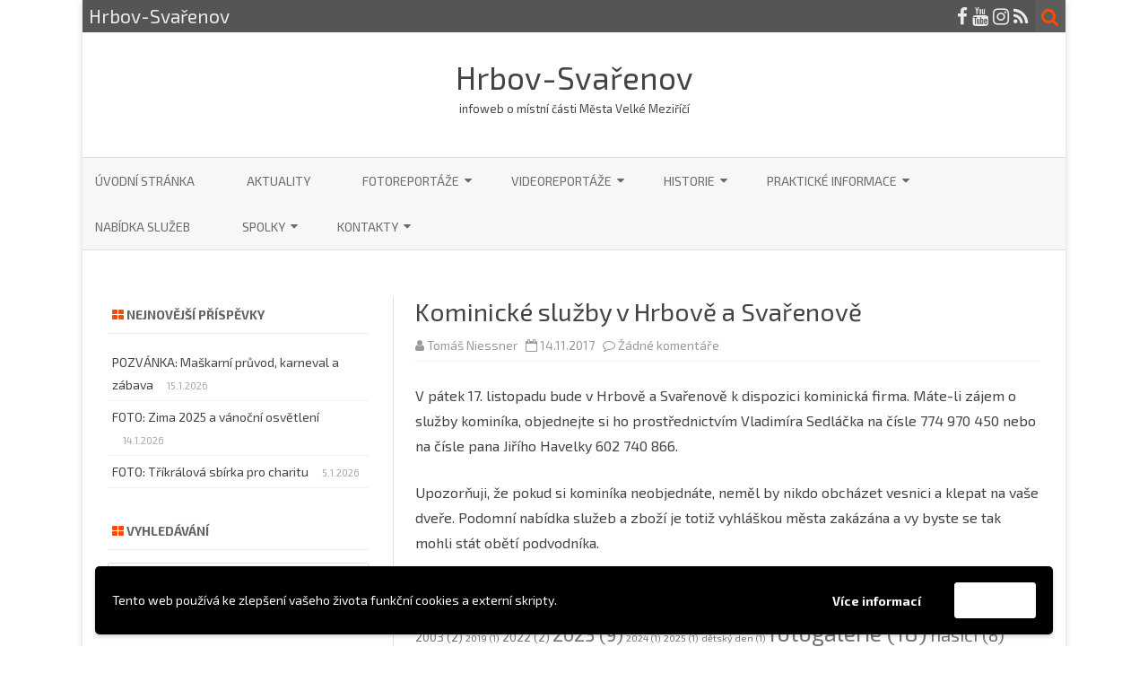

--- FILE ---
content_type: text/html; charset=UTF-8
request_url: https://www.hrbov-svarenov.cz/2017/11/14/kominicke-sluzby-v-hrbove-a-svarenove/
body_size: 16720
content:
<!DOCTYPE html>
<html lang="cs">
<head>
<meta charset="UTF-8" />
<meta name="viewport" content="width=device-width" />
<link rel="profile" href="http://gmpg.org/xfn/11" />
<link rel="pingback" href="https://www.hrbov-svarenov.cz/domains/hrbov-svarenov.cz/xmlrpc.php" />

<title>Kominické služby v Hrbově a Svařenově &#8211; Hrbov-Svařenov</title>
<meta name='robots' content='max-image-preview:large' />
<link rel='dns-prefetch' href='//fonts.googleapis.com' />
<link href='https://fonts.gstatic.com' crossorigin rel='preconnect' />
<link rel="alternate" type="application/rss+xml" title="Hrbov-Svařenov &raquo; RSS zdroj" href="https://www.hrbov-svarenov.cz/feed/" />
<link rel="alternate" type="application/rss+xml" title="Hrbov-Svařenov &raquo; RSS komentářů" href="https://www.hrbov-svarenov.cz/comments/feed/" />
<link rel="alternate" type="application/rss+xml" title="Hrbov-Svařenov &raquo; RSS komentářů pro Kominické služby v Hrbově a Svařenově" href="https://www.hrbov-svarenov.cz/2017/11/14/kominicke-sluzby-v-hrbove-a-svarenove/feed/" />
<link rel="alternate" title="oEmbed (JSON)" type="application/json+oembed" href="https://www.hrbov-svarenov.cz/wp-json/oembed/1.0/embed?url=https%3A%2F%2Fwww.hrbov-svarenov.cz%2F2017%2F11%2F14%2Fkominicke-sluzby-v-hrbove-a-svarenove%2F" />
<link rel="alternate" title="oEmbed (XML)" type="text/xml+oembed" href="https://www.hrbov-svarenov.cz/wp-json/oembed/1.0/embed?url=https%3A%2F%2Fwww.hrbov-svarenov.cz%2F2017%2F11%2F14%2Fkominicke-sluzby-v-hrbove-a-svarenove%2F&#038;format=xml" />
<style id='wp-img-auto-sizes-contain-inline-css' type='text/css'>
img:is([sizes=auto i],[sizes^="auto," i]){contain-intrinsic-size:3000px 1500px}
/*# sourceURL=wp-img-auto-sizes-contain-inline-css */
</style>
<style id='wp-emoji-styles-inline-css' type='text/css'>

	img.wp-smiley, img.emoji {
		display: inline !important;
		border: none !important;
		box-shadow: none !important;
		height: 1em !important;
		width: 1em !important;
		margin: 0 0.07em !important;
		vertical-align: -0.1em !important;
		background: none !important;
		padding: 0 !important;
	}
/*# sourceURL=wp-emoji-styles-inline-css */
</style>
<link rel='stylesheet' id='wp-block-library-css' href='https://www.hrbov-svarenov.cz/domains/hrbov-svarenov.cz/wp-includes/css/dist/block-library/style.min.css?ver=6.9' type='text/css' media='all' />
<style id='global-styles-inline-css' type='text/css'>
:root{--wp--preset--aspect-ratio--square: 1;--wp--preset--aspect-ratio--4-3: 4/3;--wp--preset--aspect-ratio--3-4: 3/4;--wp--preset--aspect-ratio--3-2: 3/2;--wp--preset--aspect-ratio--2-3: 2/3;--wp--preset--aspect-ratio--16-9: 16/9;--wp--preset--aspect-ratio--9-16: 9/16;--wp--preset--color--black: #000000;--wp--preset--color--cyan-bluish-gray: #abb8c3;--wp--preset--color--white: #ffffff;--wp--preset--color--pale-pink: #f78da7;--wp--preset--color--vivid-red: #cf2e2e;--wp--preset--color--luminous-vivid-orange: #ff6900;--wp--preset--color--luminous-vivid-amber: #fcb900;--wp--preset--color--light-green-cyan: #7bdcb5;--wp--preset--color--vivid-green-cyan: #00d084;--wp--preset--color--pale-cyan-blue: #8ed1fc;--wp--preset--color--vivid-cyan-blue: #0693e3;--wp--preset--color--vivid-purple: #9b51e0;--wp--preset--gradient--vivid-cyan-blue-to-vivid-purple: linear-gradient(135deg,rgb(6,147,227) 0%,rgb(155,81,224) 100%);--wp--preset--gradient--light-green-cyan-to-vivid-green-cyan: linear-gradient(135deg,rgb(122,220,180) 0%,rgb(0,208,130) 100%);--wp--preset--gradient--luminous-vivid-amber-to-luminous-vivid-orange: linear-gradient(135deg,rgb(252,185,0) 0%,rgb(255,105,0) 100%);--wp--preset--gradient--luminous-vivid-orange-to-vivid-red: linear-gradient(135deg,rgb(255,105,0) 0%,rgb(207,46,46) 100%);--wp--preset--gradient--very-light-gray-to-cyan-bluish-gray: linear-gradient(135deg,rgb(238,238,238) 0%,rgb(169,184,195) 100%);--wp--preset--gradient--cool-to-warm-spectrum: linear-gradient(135deg,rgb(74,234,220) 0%,rgb(151,120,209) 20%,rgb(207,42,186) 40%,rgb(238,44,130) 60%,rgb(251,105,98) 80%,rgb(254,248,76) 100%);--wp--preset--gradient--blush-light-purple: linear-gradient(135deg,rgb(255,206,236) 0%,rgb(152,150,240) 100%);--wp--preset--gradient--blush-bordeaux: linear-gradient(135deg,rgb(254,205,165) 0%,rgb(254,45,45) 50%,rgb(107,0,62) 100%);--wp--preset--gradient--luminous-dusk: linear-gradient(135deg,rgb(255,203,112) 0%,rgb(199,81,192) 50%,rgb(65,88,208) 100%);--wp--preset--gradient--pale-ocean: linear-gradient(135deg,rgb(255,245,203) 0%,rgb(182,227,212) 50%,rgb(51,167,181) 100%);--wp--preset--gradient--electric-grass: linear-gradient(135deg,rgb(202,248,128) 0%,rgb(113,206,126) 100%);--wp--preset--gradient--midnight: linear-gradient(135deg,rgb(2,3,129) 0%,rgb(40,116,252) 100%);--wp--preset--font-size--small: 13px;--wp--preset--font-size--medium: 20px;--wp--preset--font-size--large: 36px;--wp--preset--font-size--x-large: 42px;--wp--preset--spacing--20: 0.44rem;--wp--preset--spacing--30: 0.67rem;--wp--preset--spacing--40: 1rem;--wp--preset--spacing--50: 1.5rem;--wp--preset--spacing--60: 2.25rem;--wp--preset--spacing--70: 3.38rem;--wp--preset--spacing--80: 5.06rem;--wp--preset--shadow--natural: 6px 6px 9px rgba(0, 0, 0, 0.2);--wp--preset--shadow--deep: 12px 12px 50px rgba(0, 0, 0, 0.4);--wp--preset--shadow--sharp: 6px 6px 0px rgba(0, 0, 0, 0.2);--wp--preset--shadow--outlined: 6px 6px 0px -3px rgb(255, 255, 255), 6px 6px rgb(0, 0, 0);--wp--preset--shadow--crisp: 6px 6px 0px rgb(0, 0, 0);}:where(.is-layout-flex){gap: 0.5em;}:where(.is-layout-grid){gap: 0.5em;}body .is-layout-flex{display: flex;}.is-layout-flex{flex-wrap: wrap;align-items: center;}.is-layout-flex > :is(*, div){margin: 0;}body .is-layout-grid{display: grid;}.is-layout-grid > :is(*, div){margin: 0;}:where(.wp-block-columns.is-layout-flex){gap: 2em;}:where(.wp-block-columns.is-layout-grid){gap: 2em;}:where(.wp-block-post-template.is-layout-flex){gap: 1.25em;}:where(.wp-block-post-template.is-layout-grid){gap: 1.25em;}.has-black-color{color: var(--wp--preset--color--black) !important;}.has-cyan-bluish-gray-color{color: var(--wp--preset--color--cyan-bluish-gray) !important;}.has-white-color{color: var(--wp--preset--color--white) !important;}.has-pale-pink-color{color: var(--wp--preset--color--pale-pink) !important;}.has-vivid-red-color{color: var(--wp--preset--color--vivid-red) !important;}.has-luminous-vivid-orange-color{color: var(--wp--preset--color--luminous-vivid-orange) !important;}.has-luminous-vivid-amber-color{color: var(--wp--preset--color--luminous-vivid-amber) !important;}.has-light-green-cyan-color{color: var(--wp--preset--color--light-green-cyan) !important;}.has-vivid-green-cyan-color{color: var(--wp--preset--color--vivid-green-cyan) !important;}.has-pale-cyan-blue-color{color: var(--wp--preset--color--pale-cyan-blue) !important;}.has-vivid-cyan-blue-color{color: var(--wp--preset--color--vivid-cyan-blue) !important;}.has-vivid-purple-color{color: var(--wp--preset--color--vivid-purple) !important;}.has-black-background-color{background-color: var(--wp--preset--color--black) !important;}.has-cyan-bluish-gray-background-color{background-color: var(--wp--preset--color--cyan-bluish-gray) !important;}.has-white-background-color{background-color: var(--wp--preset--color--white) !important;}.has-pale-pink-background-color{background-color: var(--wp--preset--color--pale-pink) !important;}.has-vivid-red-background-color{background-color: var(--wp--preset--color--vivid-red) !important;}.has-luminous-vivid-orange-background-color{background-color: var(--wp--preset--color--luminous-vivid-orange) !important;}.has-luminous-vivid-amber-background-color{background-color: var(--wp--preset--color--luminous-vivid-amber) !important;}.has-light-green-cyan-background-color{background-color: var(--wp--preset--color--light-green-cyan) !important;}.has-vivid-green-cyan-background-color{background-color: var(--wp--preset--color--vivid-green-cyan) !important;}.has-pale-cyan-blue-background-color{background-color: var(--wp--preset--color--pale-cyan-blue) !important;}.has-vivid-cyan-blue-background-color{background-color: var(--wp--preset--color--vivid-cyan-blue) !important;}.has-vivid-purple-background-color{background-color: var(--wp--preset--color--vivid-purple) !important;}.has-black-border-color{border-color: var(--wp--preset--color--black) !important;}.has-cyan-bluish-gray-border-color{border-color: var(--wp--preset--color--cyan-bluish-gray) !important;}.has-white-border-color{border-color: var(--wp--preset--color--white) !important;}.has-pale-pink-border-color{border-color: var(--wp--preset--color--pale-pink) !important;}.has-vivid-red-border-color{border-color: var(--wp--preset--color--vivid-red) !important;}.has-luminous-vivid-orange-border-color{border-color: var(--wp--preset--color--luminous-vivid-orange) !important;}.has-luminous-vivid-amber-border-color{border-color: var(--wp--preset--color--luminous-vivid-amber) !important;}.has-light-green-cyan-border-color{border-color: var(--wp--preset--color--light-green-cyan) !important;}.has-vivid-green-cyan-border-color{border-color: var(--wp--preset--color--vivid-green-cyan) !important;}.has-pale-cyan-blue-border-color{border-color: var(--wp--preset--color--pale-cyan-blue) !important;}.has-vivid-cyan-blue-border-color{border-color: var(--wp--preset--color--vivid-cyan-blue) !important;}.has-vivid-purple-border-color{border-color: var(--wp--preset--color--vivid-purple) !important;}.has-vivid-cyan-blue-to-vivid-purple-gradient-background{background: var(--wp--preset--gradient--vivid-cyan-blue-to-vivid-purple) !important;}.has-light-green-cyan-to-vivid-green-cyan-gradient-background{background: var(--wp--preset--gradient--light-green-cyan-to-vivid-green-cyan) !important;}.has-luminous-vivid-amber-to-luminous-vivid-orange-gradient-background{background: var(--wp--preset--gradient--luminous-vivid-amber-to-luminous-vivid-orange) !important;}.has-luminous-vivid-orange-to-vivid-red-gradient-background{background: var(--wp--preset--gradient--luminous-vivid-orange-to-vivid-red) !important;}.has-very-light-gray-to-cyan-bluish-gray-gradient-background{background: var(--wp--preset--gradient--very-light-gray-to-cyan-bluish-gray) !important;}.has-cool-to-warm-spectrum-gradient-background{background: var(--wp--preset--gradient--cool-to-warm-spectrum) !important;}.has-blush-light-purple-gradient-background{background: var(--wp--preset--gradient--blush-light-purple) !important;}.has-blush-bordeaux-gradient-background{background: var(--wp--preset--gradient--blush-bordeaux) !important;}.has-luminous-dusk-gradient-background{background: var(--wp--preset--gradient--luminous-dusk) !important;}.has-pale-ocean-gradient-background{background: var(--wp--preset--gradient--pale-ocean) !important;}.has-electric-grass-gradient-background{background: var(--wp--preset--gradient--electric-grass) !important;}.has-midnight-gradient-background{background: var(--wp--preset--gradient--midnight) !important;}.has-small-font-size{font-size: var(--wp--preset--font-size--small) !important;}.has-medium-font-size{font-size: var(--wp--preset--font-size--medium) !important;}.has-large-font-size{font-size: var(--wp--preset--font-size--large) !important;}.has-x-large-font-size{font-size: var(--wp--preset--font-size--x-large) !important;}
/*# sourceURL=global-styles-inline-css */
</style>

<style id='classic-theme-styles-inline-css' type='text/css'>
/*! This file is auto-generated */
.wp-block-button__link{color:#fff;background-color:#32373c;border-radius:9999px;box-shadow:none;text-decoration:none;padding:calc(.667em + 2px) calc(1.333em + 2px);font-size:1.125em}.wp-block-file__button{background:#32373c;color:#fff;text-decoration:none}
/*# sourceURL=/wp-includes/css/classic-themes.min.css */
</style>
<link rel='stylesheet' id='zerogravity-fonts-css' href='https://fonts.googleapis.com/css?family=Exo+2:400italic,700italic,400,700&#038;subset=latin,latin-ext' type='text/css' media='all' />
<link rel='stylesheet' id='zerogravity-style-css' href='https://www.hrbov-svarenov.cz/domains/hrbov-svarenov.cz/wp-content/themes/zerogravity/style.css?ver=2.2.8' type='text/css' media='all' />
<link rel='stylesheet' id='dashicons-css' href='https://www.hrbov-svarenov.cz/domains/hrbov-svarenov.cz/wp-includes/css/dashicons.min.css?ver=6.9' type='text/css' media='all' />
<link rel='stylesheet' id='font-awesome-css' href='https://www.hrbov-svarenov.cz/domains/hrbov-svarenov.cz/wp-content/themes/zerogravity/css/font-awesome-4.7.0/css/font-awesome.min.css?ver=6.9' type='text/css' media='all' />
<link rel='stylesheet' id='wpgdprc-front-css-css' href='https://www.hrbov-svarenov.cz/domains/hrbov-svarenov.cz/wp-content/plugins/wp-gdpr-compliance/Assets/css/front.css?ver=1676874373' type='text/css' media='all' />
<style id='wpgdprc-front-css-inline-css' type='text/css'>
:root{--wp-gdpr--bar--background-color: #000000;--wp-gdpr--bar--color: #ffffff;--wp-gdpr--button--background-color: #ffffff;--wp-gdpr--button--background-color--darken: #d8d8d8;--wp-gdpr--button--color: #ffffff;}
/*# sourceURL=wpgdprc-front-css-inline-css */
</style>
<script type="text/javascript" src="https://www.hrbov-svarenov.cz/domains/hrbov-svarenov.cz/wp-content/plugins/360-image/dist/aframe-v1.0.4.min.js?ver=6.9" id="algori_360_image-cgb-a-frame-js-js"></script>
<script type="text/javascript" src="https://www.hrbov-svarenov.cz/domains/hrbov-svarenov.cz/wp-includes/js/jquery/jquery.min.js?ver=3.7.1" id="jquery-core-js"></script>
<script type="text/javascript" src="https://www.hrbov-svarenov.cz/domains/hrbov-svarenov.cz/wp-includes/js/jquery/jquery-migrate.min.js?ver=3.4.1" id="jquery-migrate-js"></script>
<script type="text/javascript" id="wpgdprc-front-js-js-extra">
/* <![CDATA[ */
var wpgdprcFront = {"ajaxUrl":"https://www.hrbov-svarenov.cz/domains/hrbov-svarenov.cz/wp-admin/admin-ajax.php","ajaxNonce":"0016f8f624","ajaxArg":"security","pluginPrefix":"wpgdprc","blogId":"1","isMultiSite":"","locale":"cs_CZ","showSignUpModal":"","showFormModal":"","cookieName":"wpgdprc-consent-3","consentVersion":"3","path":"/","prefix":"wpgdprc","consents":[{"ID":1,"required":true,"placement":"footer","content":"\u003Cscript type=\"text/javascript\"\u003E \u003C/script\u003E"}]};
//# sourceURL=wpgdprc-front-js-js-extra
/* ]]> */
</script>
<script type="text/javascript" src="https://www.hrbov-svarenov.cz/domains/hrbov-svarenov.cz/wp-content/plugins/wp-gdpr-compliance/Assets/js/front.min.js?ver=1676874373" id="wpgdprc-front-js-js"></script>
<link rel="https://api.w.org/" href="https://www.hrbov-svarenov.cz/wp-json/" /><link rel="alternate" title="JSON" type="application/json" href="https://www.hrbov-svarenov.cz/wp-json/wp/v2/posts/663" /><link rel="EditURI" type="application/rsd+xml" title="RSD" href="https://www.hrbov-svarenov.cz/domains/hrbov-svarenov.cz/xmlrpc.php?rsd" />
<meta name="generator" content="WordPress 6.9" />
<link rel="canonical" href="https://www.hrbov-svarenov.cz/2017/11/14/kominicke-sluzby-v-hrbove-a-svarenove/" />
<link rel='shortlink' href='https://www.hrbov-svarenov.cz/?p=663' />
<!-- Global site tag (gtag.js) - Google Analytics -->
<script async src="https://www.googletagmanager.com/gtag/js?id=G-L7YQBRV06P"></script>
<script>
  window.dataLayer = window.dataLayer || [];
  function gtag(){dataLayer.push(arguments);}
  gtag('js', new Date());

  gtag('config', 'G-L7YQBRV06P');
</script>

<meta name="google-site-verification" content="4cVB8N0L2BSUQ35Bm8AxVjbbLKxDz9QMdUDt0rhidqg" />	<style type='text/css'>
		a {color: #FA4C00;}
	a:hover {color: #FA4C00;}
	.blog-info-sin-imagen {background-color: #FA4C00;}
	.social-icon-wrapper a:hover {color: #FA4C00;}
	.toggle-search {color: #FA4C00;}
	.prefix-widget-title {color: #FA4C00;}
	.term-icon {color: #FA4C00;}

	.sub-title a:hover {color:#FA4C00;}
	.entry-content a:visited,.comment-content a:visited {color:#FA4C00;}
	input[type="submit"] {background-color:#FA4C00 !important;}
	.bypostauthor cite span {background-color:#FA4C00;}
	.site-header h1 a:hover,
	.site-header h2 a:hover {
		color: #FA4C00;
	}
	.entry-header .entry-title a:hover {color:#FA4C00 ;}
	.archive-header {border-left-color:#FA4C00;}
	.main-navigation a:hover,
	.main-navigation a:focus {
		color: #FA4C00;
	}
	.widget-area .widget a:hover {
		color: #FA4C00 !important;
	}
	footer[role="contentinfo"] a:hover {
		color: #FA4C00;
	}
	.entry-meta a:hover {
	color: #FA4C00;
	}
	.format-status .entry-header header a:hover {
		color: #FA4C00;
	}
	.comments-area article header a:hover {
		color: #FA4C00;
	}
	a.comment-reply-link:hover,
	a.comment-edit-link:hover {
		color: #FA4C00;
	}
	.main-navigation .current-menu-item a,
	.main-navigation .current-menu-ancestor > a,
	.main-navigation .current_page_item > a,
	.main-navigation .current_page_ancestor > a {color: #FA4C00;}
	.currenttext, .paginacion a:hover {background-color:#FA4C00;}
	.main-navigation li a:hover  {color: #FA4C00;}
	.aside{border-left-color:#FA4C00 !important;}
	blockquote{border-left-color:#FA4C00;}
	.logo-header-wrapper, .image-header-wrapper {background-color:#FA4C00;}
	h2.comments-title {border-left-color:#FA4C00;}

			.entry-title a, entry-title a:visited {color:#FA4C00;}
	
			::selection {background-color:#FA4C00; color:#ffffff;}
		::-moz-selection {background-color:#FA4C00; color:#ffffff;}
	
			.logo-header-wrapper, .image-header-wrapper {background-color:#ffffff;}
		.blog-info-sin-imagen {
			background-color:#ffffff;
			color:#444444 !important;
		}
		.blog-info-sin-imagen a {
			color:#444444 !important;
		}
		.blog-info-sin-imagen h2 {color:#444444 !important;}
	
			.wrapper-excerpt-thumbnail img {
	 		border-radius:0;
		}
	
	
		body.custom-font-enabled {font-family: "Exo 2", Arial, Verdana;}

		</style>

<style type="text/css">.recentcomments a{display:inline !important;padding:0 !important;margin:0 !important;}</style>	<style type="text/css" id="zerogravity-header-css">
			.site-header h1 a,
		.site-header h2 {
			color: #515151;
		}
		</style>
	</head>

<body class="wp-singular post-template-default single single-post postid-663 single-format-standard wp-theme-zerogravity custom-font-enabled single-author">

<div id="page" class="hfeed site">
	<header id="masthead" class="site-header" role="banner">

    	<div class="top-bar">
				
		<div class="boton-menu-movil"><i class="fa fa-align-justify"></i></div>
		
					<div class="blog-title-wrapper">
				Hrbov-Svařenov			</div>
				
		<div class="toggle-search"><i class="fa fa-search"></i></div>
		<div class="social-icon-wrapper">
						
							<a href="https://www.facebook.com/hrbov.svarenov/?ref=sgm" title="Facebook" target="_blank"><i class="fa fa-facebook"></i></a>
						
						
						
					 		<a href="https://www.youtube.com/user/niessnet" title="YouTube" target="_blank"><i class="fa fa-youtube"></i></a>
						
					 		<a href="https://www.instagram.com/hrbov_svarenov/" title="Instagram" target="_blank"><i class="fa fa-instagram"></i></a>
						
						
							<a class="rss" href="http://www.hrbov-svarenov.cz/domains/hrbov-svarenov.cz/feed/" title="RSS" target="_blank"><i class="fa fa-rss"></i></a>			
					</div><!-- .social-icon-wrapper -->	
	</div><!-- .top-bar --->
	
    <div class="wrapper-search-top-bar">
      <div class="search-top-bar">
			<div>
		<form method="get" id="searchform-toggle" action="https://www.hrbov-svarenov.cz/">
			<label for="s" class="assistive-text">Search</label>
			<input type="search" class="txt-search" name="s" id="s" />
			<input type="submit" name="submit" id="btn-search" value="Search" />
		</form>
    </div>      </div>
    </div>
	<div style="position:relative">
		
<div id="menu-movil">
	<div class="search-form-movil">
		<form method="get" id="searchform-movil" action="https://www.hrbov-svarenov.cz/">
			<label for="s" class="assistive-text">Search</label>
			<input type="search" class="txt-search-movil" placeholder="Search..." name="s" id="s" />
			<input type="submit" name="submit" id="btn-search-movil" value="Search" />
		</form>
	</div><!-- search-form-movil -->

	<div class="menu-movil-enlaces">
		<div class="menu-prvni-menu-container"><ul id="menu-prvni-menu" class="nav-menu"><li id="menu-item-5" class="menu-item menu-item-type-custom menu-item-object-custom menu-item-home menu-item-5"><a href="http://www.hrbov-svarenov.cz">Úvodní stránka</a></li>
<li id="menu-item-3025" class="menu-item menu-item-type-taxonomy menu-item-object-category current-post-ancestor current-menu-parent current-post-parent menu-item-3025"><a href="https://www.hrbov-svarenov.cz/category/aktuality/">aktuality</a></li>
<li id="menu-item-315" class="menu-item menu-item-type-post_type menu-item-object-page menu-item-has-children menu-item-315"><a href="https://www.hrbov-svarenov.cz/fotogalerie/">Fotoreportáže</a>
<ul class="sub-menu">
	<li id="menu-item-7942" class="menu-item menu-item-type-taxonomy menu-item-object-category menu-item-7942"><a href="https://www.hrbov-svarenov.cz/category/fotogalerie/2003/">2003</a></li>
	<li id="menu-item-1714" class="menu-item menu-item-type-taxonomy menu-item-object-category menu-item-1714"><a href="https://www.hrbov-svarenov.cz/category/fotogalerie/2017/">2017</a></li>
	<li id="menu-item-1713" class="menu-item menu-item-type-taxonomy menu-item-object-category menu-item-1713"><a href="https://www.hrbov-svarenov.cz/category/fotogalerie/2018/">2018</a></li>
	<li id="menu-item-1695" class="menu-item menu-item-type-taxonomy menu-item-object-category menu-item-1695"><a href="https://www.hrbov-svarenov.cz/category/fotogalerie/2019/">2019</a></li>
	<li id="menu-item-4233" class="menu-item menu-item-type-taxonomy menu-item-object-category menu-item-4233"><a href="https://www.hrbov-svarenov.cz/category/fotogalerie/2020/">2020</a></li>
	<li id="menu-item-5027" class="menu-item menu-item-type-taxonomy menu-item-object-category menu-item-5027"><a href="https://www.hrbov-svarenov.cz/category/fotogalerie/2021/">2021</a></li>
	<li id="menu-item-6322" class="menu-item menu-item-type-taxonomy menu-item-object-category menu-item-6322"><a href="https://www.hrbov-svarenov.cz/category/fotogalerie/2022/">2022</a></li>
	<li id="menu-item-8177" class="menu-item menu-item-type-taxonomy menu-item-object-category menu-item-8177"><a href="https://www.hrbov-svarenov.cz/category/fotogalerie/2023/">2023</a></li>
	<li id="menu-item-10030" class="menu-item menu-item-type-taxonomy menu-item-object-category menu-item-10030"><a href="https://www.hrbov-svarenov.cz/category/fotogalerie/2024/">2024</a></li>
	<li id="menu-item-10531" class="menu-item menu-item-type-taxonomy menu-item-object-category menu-item-10531"><a href="https://www.hrbov-svarenov.cz/category/fotogalerie/2025/">2025</a></li>
</ul>
</li>
<li id="menu-item-3026" class="menu-item menu-item-type-taxonomy menu-item-object-category menu-item-has-children menu-item-3026"><a href="https://www.hrbov-svarenov.cz/category/video/">Videoreportáže</a>
<ul class="sub-menu">
	<li id="menu-item-7948" class="menu-item menu-item-type-taxonomy menu-item-object-category menu-item-7948"><a href="https://www.hrbov-svarenov.cz/category/video/2003-video/">2003</a></li>
	<li id="menu-item-3027" class="menu-item menu-item-type-taxonomy menu-item-object-category menu-item-3027"><a href="https://www.hrbov-svarenov.cz/category/video/2017-video/">2017</a></li>
	<li id="menu-item-3028" class="menu-item menu-item-type-taxonomy menu-item-object-category menu-item-3028"><a href="https://www.hrbov-svarenov.cz/category/video/2018-video/">2018</a></li>
	<li id="menu-item-3029" class="menu-item menu-item-type-taxonomy menu-item-object-category menu-item-3029"><a href="https://www.hrbov-svarenov.cz/category/video/2019-video/">2019</a></li>
	<li id="menu-item-4234" class="menu-item menu-item-type-taxonomy menu-item-object-category menu-item-4234"><a href="https://www.hrbov-svarenov.cz/category/video/2020-video/">2020</a></li>
	<li id="menu-item-5108" class="menu-item menu-item-type-taxonomy menu-item-object-category menu-item-5108"><a href="https://www.hrbov-svarenov.cz/category/video/2021-video/">2021</a></li>
	<li id="menu-item-6323" class="menu-item menu-item-type-taxonomy menu-item-object-category menu-item-6323"><a href="https://www.hrbov-svarenov.cz/category/video/2022-video/">2022</a></li>
	<li id="menu-item-8698" class="menu-item menu-item-type-taxonomy menu-item-object-category menu-item-8698"><a href="https://www.hrbov-svarenov.cz/category/video/2023-video/">2023</a></li>
	<li id="menu-item-10530" class="menu-item menu-item-type-taxonomy menu-item-object-category menu-item-10530"><a href="https://www.hrbov-svarenov.cz/category/video/2024-video/">2024</a></li>
	<li id="menu-item-10529" class="menu-item menu-item-type-taxonomy menu-item-object-category menu-item-10529"><a href="https://www.hrbov-svarenov.cz/category/video/2025-video/">2025</a></li>
</ul>
</li>
<li id="menu-item-131" class="menu-item menu-item-type-post_type menu-item-object-page menu-item-has-children menu-item-131"><a href="https://www.hrbov-svarenov.cz/historie/">Historie</a>
<ul class="sub-menu">
	<li id="menu-item-456" class="menu-item menu-item-type-post_type menu-item-object-page menu-item-456"><a href="https://www.hrbov-svarenov.cz/historie/1-svetova-valka/">1. světová válka</a></li>
	<li id="menu-item-10689" class="menu-item menu-item-type-post_type menu-item-object-page menu-item-10689"><a href="https://www.hrbov-svarenov.cz/2-svetova-valka-v-hrbove-a-svarenove/">2. světová válka v Hrbově a Svařenově</a></li>
	<li id="menu-item-135" class="menu-item menu-item-type-post_type menu-item-object-page menu-item-has-children menu-item-135"><a href="https://www.hrbov-svarenov.cz/historie/hrbov/">Hrbov</a>
	<ul class="sub-menu">
		<li id="menu-item-339" class="menu-item menu-item-type-post_type menu-item-object-page menu-item-339"><a href="https://www.hrbov-svarenov.cz/historie/hrbov/predstavitele-hrbova/">Představitelé Hrbova</a></li>
		<li id="menu-item-140" class="menu-item menu-item-type-post_type menu-item-object-page menu-item-140"><a href="https://www.hrbov-svarenov.cz/historie/hrbov/stepankova-kaplicka-nad-hrbovem/">Štěpánkova kaplička nad Hrbovem</a></li>
		<li id="menu-item-141" class="menu-item menu-item-type-post_type menu-item-object-page menu-item-141"><a href="https://www.hrbov-svarenov.cz/historie/hrbov/kaple-svateho-vaclava-a-svateho-izidora/">Kaple Svatého Václava a Svatého Izidora</a></li>
		<li id="menu-item-138" class="menu-item menu-item-type-post_type menu-item-object-page menu-item-138"><a href="https://www.hrbov-svarenov.cz/historie/hrbov/pplk-karel-novotny/">Pilot RAF pplk. Karel Novotný</a></li>
		<li id="menu-item-136" class="menu-item menu-item-type-post_type menu-item-object-page menu-item-136"><a href="https://www.hrbov-svarenov.cz/historie/hrbov/kolektivizace/">Kolektivizace</a></li>
		<li id="menu-item-327" class="menu-item menu-item-type-post_type menu-item-object-page menu-item-327"><a href="https://www.hrbov-svarenov.cz/historie/hrbov/studanka-u-vodojemu/">Studánka u vodojemu</a></li>
		<li id="menu-item-1659" class="menu-item menu-item-type-post_type menu-item-object-page menu-item-1659"><a href="https://www.hrbov-svarenov.cz/povest-o-certove-skale/">Pověst o Čertově skále</a></li>
	</ul>
</li>
	<li id="menu-item-134" class="menu-item menu-item-type-post_type menu-item-object-page menu-item-has-children menu-item-134"><a href="https://www.hrbov-svarenov.cz/historie/svarenov/">Svařenov</a>
	<ul class="sub-menu">
		<li id="menu-item-344" class="menu-item menu-item-type-post_type menu-item-object-page menu-item-344"><a href="https://www.hrbov-svarenov.cz/historie/svarenov/predstaveni-svarenova/">Představení Svařenova</a></li>
		<li id="menu-item-319" class="menu-item menu-item-type-post_type menu-item-object-page menu-item-319"><a href="https://www.hrbov-svarenov.cz/historie/svarenov/kaplicka-sv-jana-nepomuckeho/">Kaplička sv. Jana Nepomuckého</a></li>
	</ul>
</li>
	<li id="menu-item-137" class="menu-item menu-item-type-post_type menu-item-object-page menu-item-137"><a href="https://www.hrbov-svarenov.cz/historie/hrbov/hrbovska-skola/">Hrbovská škola</a></li>
	<li id="menu-item-133" class="menu-item menu-item-type-post_type menu-item-object-page menu-item-133"><a href="https://www.hrbov-svarenov.cz/historie/motocyklove-a-automobilove-zavody/">Motocyklové a automobilové závody</a></li>
	<li id="menu-item-132" class="menu-item menu-item-type-post_type menu-item-object-page menu-item-has-children menu-item-132"><a href="https://www.hrbov-svarenov.cz/historie/on-line-kronika/">On-line kronika</a>
	<ul class="sub-menu">
		<li id="menu-item-10835" class="menu-item menu-item-type-post_type menu-item-object-page menu-item-10835"><a href="https://www.hrbov-svarenov.cz/2010-2/">2010</a></li>
		<li id="menu-item-10125" class="menu-item menu-item-type-post_type menu-item-object-page menu-item-10125"><a href="https://www.hrbov-svarenov.cz/2011-2/">2011</a></li>
		<li id="menu-item-10108" class="menu-item menu-item-type-post_type menu-item-object-page menu-item-10108"><a href="https://www.hrbov-svarenov.cz/2012-2/">2012</a></li>
		<li id="menu-item-425" class="menu-item menu-item-type-post_type menu-item-object-page menu-item-425"><a href="https://www.hrbov-svarenov.cz/historie/on-line-kronika/2013-2/">2013</a></li>
		<li id="menu-item-417" class="menu-item menu-item-type-post_type menu-item-object-page menu-item-417"><a href="https://www.hrbov-svarenov.cz/historie/on-line-kronika/2014-2/">2014</a></li>
		<li id="menu-item-330" class="menu-item menu-item-type-post_type menu-item-object-page menu-item-330"><a href="https://www.hrbov-svarenov.cz/historie/on-line-kronika/2015-2/">2015</a></li>
		<li id="menu-item-500" class="menu-item menu-item-type-post_type menu-item-object-page menu-item-500"><a href="https://www.hrbov-svarenov.cz/historie/on-line-kronika/2016-2/">2016</a></li>
		<li id="menu-item-5112" class="menu-item menu-item-type-post_type menu-item-object-page menu-item-5112"><a href="https://www.hrbov-svarenov.cz/2017-2/">2017</a></li>
		<li id="menu-item-5116" class="menu-item menu-item-type-post_type menu-item-object-page menu-item-5116"><a href="https://www.hrbov-svarenov.cz/2018-2/">2018</a></li>
		<li id="menu-item-5126" class="menu-item menu-item-type-post_type menu-item-object-page menu-item-5126"><a href="https://www.hrbov-svarenov.cz/2019-2/">2019</a></li>
		<li id="menu-item-5133" class="menu-item menu-item-type-post_type menu-item-object-page menu-item-5133"><a href="https://www.hrbov-svarenov.cz/2020-2/">2020</a></li>
	</ul>
</li>
	<li id="menu-item-139" class="menu-item menu-item-type-post_type menu-item-object-page menu-item-139"><a href="https://www.hrbov-svarenov.cz/historie/obecni-a-skolni-kroniky/">Obecní a školní kroniky</a></li>
</ul>
</li>
<li id="menu-item-43" class="menu-item menu-item-type-post_type menu-item-object-page menu-item-has-children menu-item-43"><a href="https://www.hrbov-svarenov.cz/prakticke-informace/">Praktické informace</a>
<ul class="sub-menu">
	<li id="menu-item-44" class="menu-item menu-item-type-post_type menu-item-object-page menu-item-44"><a href="https://www.hrbov-svarenov.cz/prakticke-informace/naucna-stezka/">Naučná stezka</a></li>
	<li id="menu-item-45" class="menu-item menu-item-type-post_type menu-item-object-page menu-item-45"><a href="https://www.hrbov-svarenov.cz/prakticke-informace/sportovni-areal/">Sportovní areál</a></li>
	<li id="menu-item-357" class="menu-item menu-item-type-post_type menu-item-object-page menu-item-357"><a href="https://www.hrbov-svarenov.cz/prakticke-informace/uzitecne-weby/">Užitečné weby</a></li>
</ul>
</li>
<li id="menu-item-5257" class="menu-item menu-item-type-post_type menu-item-object-page menu-item-5257"><a href="https://www.hrbov-svarenov.cz/nabidka-sluzeb/">Nabídka služeb</a></li>
<li id="menu-item-906" class="menu-item menu-item-type-post_type menu-item-object-page menu-item-has-children menu-item-906"><a href="https://www.hrbov-svarenov.cz/spolky/">Spolky</a>
<ul class="sub-menu">
	<li id="menu-item-5519" class="menu-item menu-item-type-post_type menu-item-object-page menu-item-has-children menu-item-5519"><a href="https://www.hrbov-svarenov.cz/spolky/sdh-hrbov-svarenov/">SDH Hrbov – Svařenov</a>
	<ul class="sub-menu">
		<li id="menu-item-8625" class="menu-item menu-item-type-taxonomy menu-item-object-category menu-item-8625"><a href="https://www.hrbov-svarenov.cz/category/hasici/">Aktuality od hasičů</a></li>
		<li id="menu-item-5530" class="menu-item menu-item-type-post_type menu-item-object-page menu-item-5530"><a href="https://www.hrbov-svarenov.cz/spolky/sdh-hrbov-svarenov/hasicska-technika/">Hasičská technika</a></li>
		<li id="menu-item-5516" class="menu-item menu-item-type-post_type menu-item-object-page menu-item-5516"><a href="https://www.hrbov-svarenov.cz/spolky/sdh-hrbov-svarenov/historie-hrbovskych-a-svarenovskych-hasicu/">Historie hrbovských a svařenovských hasičů</a></li>
	</ul>
</li>
	<li id="menu-item-3249" class="menu-item menu-item-type-post_type menu-item-object-page menu-item-has-children menu-item-3249"><a href="https://www.hrbov-svarenov.cz/spolky/myslivecky-spolek-hrbov/">Myslivecký spolek Hrbov</a>
	<ul class="sub-menu">
		<li id="menu-item-8626" class="menu-item menu-item-type-taxonomy menu-item-object-category menu-item-8626"><a href="https://www.hrbov-svarenov.cz/category/myslivci/">Aktuality od myslivců</a></li>
	</ul>
</li>
</ul>
</li>
<li id="menu-item-128" class="menu-item menu-item-type-post_type menu-item-object-page menu-item-has-children menu-item-128"><a href="https://www.hrbov-svarenov.cz/kontakty/">Kontakty</a>
<ul class="sub-menu">
	<li id="menu-item-130" class="menu-item menu-item-type-post_type menu-item-object-page menu-item-privacy-policy menu-item-130"><a rel="privacy-policy" href="https://www.hrbov-svarenov.cz/kontakty/tiraz/">Autor webu</a></li>
	<li id="menu-item-129" class="menu-item menu-item-type-post_type menu-item-object-page menu-item-129"><a href="https://www.hrbov-svarenov.cz/kontakty/samosprava/">Komise pro místní správu Hrbov-Svařenov</a></li>
</ul>
</li>
</ul></div>	</div>

	<div class="social-icon-wrapper-movil">
			
							<a href="https://www.facebook.com/hrbov.svarenov/?ref=sgm" title="Facebook" target="_blank"><i class="fa fa-facebook"></i></a>
			
			
			
							<a href="https://www.youtube.com/user/niessnet" title="YouTube" target="_blank"><i class="fa fa-youtube"></i></a>
			
							<a href="https://www.instagram.com/hrbov_svarenov/" title="Instagram" target="_blank"><i class="fa fa-instagram"></i></a>
			
			
							<a class="rss" href="http://www.hrbov-svarenov.cz/domains/hrbov-svarenov.cz/feed/" title="RSS" target="_blank"><i class="fa fa-rss"></i></a>			
					</div><!-- .social-icon-wrapper -->	
</div><!-- #menu-movil -->
    </div>

					<div class="blog-info-sin-imagen">
			<hgroup>
				<h1 class="site-title"><a href="https://www.hrbov-svarenov.cz/" title="Hrbov-Svařenov" rel="home">Hrbov-Svařenov</a></h1>
				<h2 class="site-description">infoweb o místní části Města Velké Meziříčí</h2>
			</hgroup>
			</div>
		
		<nav id="site-navigation" class="main-navigation" role="navigation">
			<a class="assistive-text" href="#content" title="Skip to content">Skip to content</a>
			<div class="menu-prvni-menu-container"><ul id="menu-prvni-menu-1" class="nav-menu"><li class="menu-item menu-item-type-custom menu-item-object-custom menu-item-home menu-item-5"><a href="http://www.hrbov-svarenov.cz">Úvodní stránka</a></li>
<li class="menu-item menu-item-type-taxonomy menu-item-object-category current-post-ancestor current-menu-parent current-post-parent menu-item-3025"><a href="https://www.hrbov-svarenov.cz/category/aktuality/">aktuality</a></li>
<li class="menu-item menu-item-type-post_type menu-item-object-page menu-item-has-children menu-item-315"><a href="https://www.hrbov-svarenov.cz/fotogalerie/">Fotoreportáže</a>
<ul class="sub-menu">
	<li class="menu-item menu-item-type-taxonomy menu-item-object-category menu-item-7942"><a href="https://www.hrbov-svarenov.cz/category/fotogalerie/2003/">2003</a></li>
	<li class="menu-item menu-item-type-taxonomy menu-item-object-category menu-item-1714"><a href="https://www.hrbov-svarenov.cz/category/fotogalerie/2017/">2017</a></li>
	<li class="menu-item menu-item-type-taxonomy menu-item-object-category menu-item-1713"><a href="https://www.hrbov-svarenov.cz/category/fotogalerie/2018/">2018</a></li>
	<li class="menu-item menu-item-type-taxonomy menu-item-object-category menu-item-1695"><a href="https://www.hrbov-svarenov.cz/category/fotogalerie/2019/">2019</a></li>
	<li class="menu-item menu-item-type-taxonomy menu-item-object-category menu-item-4233"><a href="https://www.hrbov-svarenov.cz/category/fotogalerie/2020/">2020</a></li>
	<li class="menu-item menu-item-type-taxonomy menu-item-object-category menu-item-5027"><a href="https://www.hrbov-svarenov.cz/category/fotogalerie/2021/">2021</a></li>
	<li class="menu-item menu-item-type-taxonomy menu-item-object-category menu-item-6322"><a href="https://www.hrbov-svarenov.cz/category/fotogalerie/2022/">2022</a></li>
	<li class="menu-item menu-item-type-taxonomy menu-item-object-category menu-item-8177"><a href="https://www.hrbov-svarenov.cz/category/fotogalerie/2023/">2023</a></li>
	<li class="menu-item menu-item-type-taxonomy menu-item-object-category menu-item-10030"><a href="https://www.hrbov-svarenov.cz/category/fotogalerie/2024/">2024</a></li>
	<li class="menu-item menu-item-type-taxonomy menu-item-object-category menu-item-10531"><a href="https://www.hrbov-svarenov.cz/category/fotogalerie/2025/">2025</a></li>
</ul>
</li>
<li class="menu-item menu-item-type-taxonomy menu-item-object-category menu-item-has-children menu-item-3026"><a href="https://www.hrbov-svarenov.cz/category/video/">Videoreportáže</a>
<ul class="sub-menu">
	<li class="menu-item menu-item-type-taxonomy menu-item-object-category menu-item-7948"><a href="https://www.hrbov-svarenov.cz/category/video/2003-video/">2003</a></li>
	<li class="menu-item menu-item-type-taxonomy menu-item-object-category menu-item-3027"><a href="https://www.hrbov-svarenov.cz/category/video/2017-video/">2017</a></li>
	<li class="menu-item menu-item-type-taxonomy menu-item-object-category menu-item-3028"><a href="https://www.hrbov-svarenov.cz/category/video/2018-video/">2018</a></li>
	<li class="menu-item menu-item-type-taxonomy menu-item-object-category menu-item-3029"><a href="https://www.hrbov-svarenov.cz/category/video/2019-video/">2019</a></li>
	<li class="menu-item menu-item-type-taxonomy menu-item-object-category menu-item-4234"><a href="https://www.hrbov-svarenov.cz/category/video/2020-video/">2020</a></li>
	<li class="menu-item menu-item-type-taxonomy menu-item-object-category menu-item-5108"><a href="https://www.hrbov-svarenov.cz/category/video/2021-video/">2021</a></li>
	<li class="menu-item menu-item-type-taxonomy menu-item-object-category menu-item-6323"><a href="https://www.hrbov-svarenov.cz/category/video/2022-video/">2022</a></li>
	<li class="menu-item menu-item-type-taxonomy menu-item-object-category menu-item-8698"><a href="https://www.hrbov-svarenov.cz/category/video/2023-video/">2023</a></li>
	<li class="menu-item menu-item-type-taxonomy menu-item-object-category menu-item-10530"><a href="https://www.hrbov-svarenov.cz/category/video/2024-video/">2024</a></li>
	<li class="menu-item menu-item-type-taxonomy menu-item-object-category menu-item-10529"><a href="https://www.hrbov-svarenov.cz/category/video/2025-video/">2025</a></li>
</ul>
</li>
<li class="menu-item menu-item-type-post_type menu-item-object-page menu-item-has-children menu-item-131"><a href="https://www.hrbov-svarenov.cz/historie/">Historie</a>
<ul class="sub-menu">
	<li class="menu-item menu-item-type-post_type menu-item-object-page menu-item-456"><a href="https://www.hrbov-svarenov.cz/historie/1-svetova-valka/">1. světová válka</a></li>
	<li class="menu-item menu-item-type-post_type menu-item-object-page menu-item-10689"><a href="https://www.hrbov-svarenov.cz/2-svetova-valka-v-hrbove-a-svarenove/">2. světová válka v Hrbově a Svařenově</a></li>
	<li class="menu-item menu-item-type-post_type menu-item-object-page menu-item-has-children menu-item-135"><a href="https://www.hrbov-svarenov.cz/historie/hrbov/">Hrbov</a>
	<ul class="sub-menu">
		<li class="menu-item menu-item-type-post_type menu-item-object-page menu-item-339"><a href="https://www.hrbov-svarenov.cz/historie/hrbov/predstavitele-hrbova/">Představitelé Hrbova</a></li>
		<li class="menu-item menu-item-type-post_type menu-item-object-page menu-item-140"><a href="https://www.hrbov-svarenov.cz/historie/hrbov/stepankova-kaplicka-nad-hrbovem/">Štěpánkova kaplička nad Hrbovem</a></li>
		<li class="menu-item menu-item-type-post_type menu-item-object-page menu-item-141"><a href="https://www.hrbov-svarenov.cz/historie/hrbov/kaple-svateho-vaclava-a-svateho-izidora/">Kaple Svatého Václava a Svatého Izidora</a></li>
		<li class="menu-item menu-item-type-post_type menu-item-object-page menu-item-138"><a href="https://www.hrbov-svarenov.cz/historie/hrbov/pplk-karel-novotny/">Pilot RAF pplk. Karel Novotný</a></li>
		<li class="menu-item menu-item-type-post_type menu-item-object-page menu-item-136"><a href="https://www.hrbov-svarenov.cz/historie/hrbov/kolektivizace/">Kolektivizace</a></li>
		<li class="menu-item menu-item-type-post_type menu-item-object-page menu-item-327"><a href="https://www.hrbov-svarenov.cz/historie/hrbov/studanka-u-vodojemu/">Studánka u vodojemu</a></li>
		<li class="menu-item menu-item-type-post_type menu-item-object-page menu-item-1659"><a href="https://www.hrbov-svarenov.cz/povest-o-certove-skale/">Pověst o Čertově skále</a></li>
	</ul>
</li>
	<li class="menu-item menu-item-type-post_type menu-item-object-page menu-item-has-children menu-item-134"><a href="https://www.hrbov-svarenov.cz/historie/svarenov/">Svařenov</a>
	<ul class="sub-menu">
		<li class="menu-item menu-item-type-post_type menu-item-object-page menu-item-344"><a href="https://www.hrbov-svarenov.cz/historie/svarenov/predstaveni-svarenova/">Představení Svařenova</a></li>
		<li class="menu-item menu-item-type-post_type menu-item-object-page menu-item-319"><a href="https://www.hrbov-svarenov.cz/historie/svarenov/kaplicka-sv-jana-nepomuckeho/">Kaplička sv. Jana Nepomuckého</a></li>
	</ul>
</li>
	<li class="menu-item menu-item-type-post_type menu-item-object-page menu-item-137"><a href="https://www.hrbov-svarenov.cz/historie/hrbov/hrbovska-skola/">Hrbovská škola</a></li>
	<li class="menu-item menu-item-type-post_type menu-item-object-page menu-item-133"><a href="https://www.hrbov-svarenov.cz/historie/motocyklove-a-automobilove-zavody/">Motocyklové a automobilové závody</a></li>
	<li class="menu-item menu-item-type-post_type menu-item-object-page menu-item-has-children menu-item-132"><a href="https://www.hrbov-svarenov.cz/historie/on-line-kronika/">On-line kronika</a>
	<ul class="sub-menu">
		<li class="menu-item menu-item-type-post_type menu-item-object-page menu-item-10835"><a href="https://www.hrbov-svarenov.cz/2010-2/">2010</a></li>
		<li class="menu-item menu-item-type-post_type menu-item-object-page menu-item-10125"><a href="https://www.hrbov-svarenov.cz/2011-2/">2011</a></li>
		<li class="menu-item menu-item-type-post_type menu-item-object-page menu-item-10108"><a href="https://www.hrbov-svarenov.cz/2012-2/">2012</a></li>
		<li class="menu-item menu-item-type-post_type menu-item-object-page menu-item-425"><a href="https://www.hrbov-svarenov.cz/historie/on-line-kronika/2013-2/">2013</a></li>
		<li class="menu-item menu-item-type-post_type menu-item-object-page menu-item-417"><a href="https://www.hrbov-svarenov.cz/historie/on-line-kronika/2014-2/">2014</a></li>
		<li class="menu-item menu-item-type-post_type menu-item-object-page menu-item-330"><a href="https://www.hrbov-svarenov.cz/historie/on-line-kronika/2015-2/">2015</a></li>
		<li class="menu-item menu-item-type-post_type menu-item-object-page menu-item-500"><a href="https://www.hrbov-svarenov.cz/historie/on-line-kronika/2016-2/">2016</a></li>
		<li class="menu-item menu-item-type-post_type menu-item-object-page menu-item-5112"><a href="https://www.hrbov-svarenov.cz/2017-2/">2017</a></li>
		<li class="menu-item menu-item-type-post_type menu-item-object-page menu-item-5116"><a href="https://www.hrbov-svarenov.cz/2018-2/">2018</a></li>
		<li class="menu-item menu-item-type-post_type menu-item-object-page menu-item-5126"><a href="https://www.hrbov-svarenov.cz/2019-2/">2019</a></li>
		<li class="menu-item menu-item-type-post_type menu-item-object-page menu-item-5133"><a href="https://www.hrbov-svarenov.cz/2020-2/">2020</a></li>
	</ul>
</li>
	<li class="menu-item menu-item-type-post_type menu-item-object-page menu-item-139"><a href="https://www.hrbov-svarenov.cz/historie/obecni-a-skolni-kroniky/">Obecní a školní kroniky</a></li>
</ul>
</li>
<li class="menu-item menu-item-type-post_type menu-item-object-page menu-item-has-children menu-item-43"><a href="https://www.hrbov-svarenov.cz/prakticke-informace/">Praktické informace</a>
<ul class="sub-menu">
	<li class="menu-item menu-item-type-post_type menu-item-object-page menu-item-44"><a href="https://www.hrbov-svarenov.cz/prakticke-informace/naucna-stezka/">Naučná stezka</a></li>
	<li class="menu-item menu-item-type-post_type menu-item-object-page menu-item-45"><a href="https://www.hrbov-svarenov.cz/prakticke-informace/sportovni-areal/">Sportovní areál</a></li>
	<li class="menu-item menu-item-type-post_type menu-item-object-page menu-item-357"><a href="https://www.hrbov-svarenov.cz/prakticke-informace/uzitecne-weby/">Užitečné weby</a></li>
</ul>
</li>
<li class="menu-item menu-item-type-post_type menu-item-object-page menu-item-5257"><a href="https://www.hrbov-svarenov.cz/nabidka-sluzeb/">Nabídka služeb</a></li>
<li class="menu-item menu-item-type-post_type menu-item-object-page menu-item-has-children menu-item-906"><a href="https://www.hrbov-svarenov.cz/spolky/">Spolky</a>
<ul class="sub-menu">
	<li class="menu-item menu-item-type-post_type menu-item-object-page menu-item-has-children menu-item-5519"><a href="https://www.hrbov-svarenov.cz/spolky/sdh-hrbov-svarenov/">SDH Hrbov – Svařenov</a>
	<ul class="sub-menu">
		<li class="menu-item menu-item-type-taxonomy menu-item-object-category menu-item-8625"><a href="https://www.hrbov-svarenov.cz/category/hasici/">Aktuality od hasičů</a></li>
		<li class="menu-item menu-item-type-post_type menu-item-object-page menu-item-5530"><a href="https://www.hrbov-svarenov.cz/spolky/sdh-hrbov-svarenov/hasicska-technika/">Hasičská technika</a></li>
		<li class="menu-item menu-item-type-post_type menu-item-object-page menu-item-5516"><a href="https://www.hrbov-svarenov.cz/spolky/sdh-hrbov-svarenov/historie-hrbovskych-a-svarenovskych-hasicu/">Historie hrbovských a svařenovských hasičů</a></li>
	</ul>
</li>
	<li class="menu-item menu-item-type-post_type menu-item-object-page menu-item-has-children menu-item-3249"><a href="https://www.hrbov-svarenov.cz/spolky/myslivecky-spolek-hrbov/">Myslivecký spolek Hrbov</a>
	<ul class="sub-menu">
		<li class="menu-item menu-item-type-taxonomy menu-item-object-category menu-item-8626"><a href="https://www.hrbov-svarenov.cz/category/myslivci/">Aktuality od myslivců</a></li>
	</ul>
</li>
</ul>
</li>
<li class="menu-item menu-item-type-post_type menu-item-object-page menu-item-has-children menu-item-128"><a href="https://www.hrbov-svarenov.cz/kontakty/">Kontakty</a>
<ul class="sub-menu">
	<li class="menu-item menu-item-type-post_type menu-item-object-page menu-item-privacy-policy menu-item-130"><a rel="privacy-policy" href="https://www.hrbov-svarenov.cz/kontakty/tiraz/">Autor webu</a></li>
	<li class="menu-item menu-item-type-post_type menu-item-object-page menu-item-129"><a href="https://www.hrbov-svarenov.cz/kontakty/samosprava/">Komise pro místní správu Hrbov-Svařenov</a></li>
</ul>
</li>
</ul></div>		</nav><!-- #site-navigation -->


	</header><!-- #masthead -->

	<div id="main" class="wrapper">

	<div id="primary" class="site-content">
		<div id="content" role="main">

			
				
	<article id="post-663" class="post-663 post type-post status-publish format-standard hentry category-aktuality">
		
		<header class="entry-header">
						<h1 class="entry-title">Kominické služby v Hrbově a Svařenově</h1>
						
			<!-- Author, date and comments -->
            <div class='sub-title'>
				<div class="autor-fecha">
                	<i class="fa fa-user"></i> <span class='author vcard'><a class='fn' rel='author' href='https://www.hrbov-svarenov.cz/author/niessnet/'>Tomáš Niessner</a></span>                 	&nbsp;&nbsp;<i class="fa fa-calendar-o"></i> <time class='entry-date published' datetime='2017-11-14T10:04:41+01:00'>14.11.2017</time> <time class='updated' style='display:none;' datetime='2017-11-14T10:04:50+01:00'>14.11.2017</time>					&nbsp;&nbsp;<i class="fa fa-comment-o"></i> <a href="https://www.hrbov-svarenov.cz/2017/11/14/kominicke-sluzby-v-hrbove-a-svarenove/#respond">Žádné komentáře<span class="screen-reader-text"> u textu s názvem Kominické služby v Hrbově a Svařenově</span></a>               </div>
                <!--<div class="popup-comments"> </div>-->
            </div><!-- .sub-title -->
		</header><!-- .entry-header -->
		
		<!-- Subtitle widget area -->
					<div class="sub-title-widget-area">
							</div><!-- .sub-title-widget-area -->	
				
				
			<div class="entry-content">
				<p>V pátek 17. listopadu bude v Hrbově a Svařenově k dispozici kominická firma. Máte-li zájem o služby kominíka, objednejte si ho prostřednictvím Vladimíra Sedláčka na čísle 774 970 450 nebo na čísle pana Jiřího Havelky 602 740 866.</p>
<p>Upozorňuji, že pokud si kominíka neobjednáte, neměl by nikdo obcházet vesnici a klepat na vaše dveře. Podomní nabídka služeb a zboží je totiž vyhláškou města zakázána a vy byste se tak mohli stát obětí podvodníka.</p>
							</div><!-- .entry-content -->
			
		
		<footer class="entry-meta">
			<!-- Post end widget area -->
							<div class="post-end-widget-area">
					<div id="tag_cloud-3" class="widget widget_tag_cloud"><p class="widget-title">Štítky</p><div class="tagcloud"><a href="https://www.hrbov-svarenov.cz/tag/2003/" class="tag-cloud-link tag-link-62 tag-link-position-1" style="font-size: 10pt;" aria-label="2003 (2 položky)">2003<span class="tag-link-count"> (2)</span></a>
<a href="https://www.hrbov-svarenov.cz/tag/2019/" class="tag-cloud-link tag-link-27 tag-link-position-2" style="font-size: 8pt;" aria-label="2019 (1 položka)">2019<span class="tag-link-count"> (1)</span></a>
<a href="https://www.hrbov-svarenov.cz/tag/2022/" class="tag-cloud-link tag-link-54 tag-link-position-3" style="font-size: 10pt;" aria-label="2022 (2 položky)">2022<span class="tag-link-count"> (2)</span></a>
<a href="https://www.hrbov-svarenov.cz/tag/2023/" class="tag-cloud-link tag-link-63 tag-link-position-4" style="font-size: 15.777777777778pt;" aria-label="2023 (9 položek)">2023<span class="tag-link-count"> (9)</span></a>
<a href="https://www.hrbov-svarenov.cz/tag/2024/" class="tag-cloud-link tag-link-70 tag-link-position-5" style="font-size: 8pt;" aria-label="2024 (1 položka)">2024<span class="tag-link-count"> (1)</span></a>
<a href="https://www.hrbov-svarenov.cz/tag/2025/" class="tag-cloud-link tag-link-78 tag-link-position-6" style="font-size: 8pt;" aria-label="2025 (1 položka)">2025<span class="tag-link-count"> (1)</span></a>
<a href="https://www.hrbov-svarenov.cz/tag/detsky-den/" class="tag-cloud-link tag-link-64 tag-link-position-7" style="font-size: 8pt;" aria-label="dětský den (1 položka)">dětský den<span class="tag-link-count"> (1)</span></a>
<a href="https://www.hrbov-svarenov.cz/tag/fotogalerie/" class="tag-cloud-link tag-link-26 tag-link-position-8" style="font-size: 18.888888888889pt;" aria-label="fotogalerie (18 položek)">fotogalerie<span class="tag-link-count"> (18)</span></a>
<a href="https://www.hrbov-svarenov.cz/tag/hasici/" class="tag-cloud-link tag-link-61 tag-link-position-9" style="font-size: 15.222222222222pt;" aria-label="hasiči (8 položek)">hasiči<span class="tag-link-count"> (8)</span></a>
<a href="https://www.hrbov-svarenov.cz/tag/hasicska-zbrojnice/" class="tag-cloud-link tag-link-74 tag-link-position-10" style="font-size: 8pt;" aria-label="hasičská zbrojnice (1 položka)">hasičská zbrojnice<span class="tag-link-count"> (1)</span></a>
<a href="https://www.hrbov-svarenov.cz/tag/hon/" class="tag-cloud-link tag-link-67 tag-link-position-11" style="font-size: 8pt;" aria-label="hon (1 položka)">hon<span class="tag-link-count"> (1)</span></a>
<a href="https://www.hrbov-svarenov.cz/tag/hrbov/" class="tag-cloud-link tag-link-9 tag-link-position-12" style="font-size: 21.444444444444pt;" aria-label="Hrbov (31 položek)">Hrbov<span class="tag-link-count"> (31)</span></a>
<a href="https://www.hrbov-svarenov.cz/tag/kanalizace/" class="tag-cloud-link tag-link-72 tag-link-position-13" style="font-size: 10pt;" aria-label="kanalizace (2 položky)">kanalizace<span class="tag-link-count"> (2)</span></a>
<a href="https://www.hrbov-svarenov.cz/tag/karneval/" class="tag-cloud-link tag-link-18 tag-link-position-14" style="font-size: 12.444444444444pt;" aria-label="karneval (4 položky)">karneval<span class="tag-link-count"> (4)</span></a>
<a href="https://www.hrbov-svarenov.cz/tag/kulturni-dum/" class="tag-cloud-link tag-link-73 tag-link-position-15" style="font-size: 10pt;" aria-label="kulturní dům (2 položky)">kulturní dům<span class="tag-link-count"> (2)</span></a>
<a href="https://www.hrbov-svarenov.cz/tag/maskara/" class="tag-cloud-link tag-link-11 tag-link-position-16" style="font-size: 12.444444444444pt;" aria-label="maškara (4 položky)">maškara<span class="tag-link-count"> (4)</span></a>
<a href="https://www.hrbov-svarenov.cz/tag/mikulas/" class="tag-cloud-link tag-link-53 tag-link-position-17" style="font-size: 13.333333333333pt;" aria-label="mikuláš (5 položek)">mikuláš<span class="tag-link-count"> (5)</span></a>
<a href="https://www.hrbov-svarenov.cz/tag/myslivci/" class="tag-cloud-link tag-link-55 tag-link-position-18" style="font-size: 14.666666666667pt;" aria-label="myslivci (7 položek)">myslivci<span class="tag-link-count"> (7)</span></a>
<a href="https://www.hrbov-svarenov.cz/tag/posledni-lec/" class="tag-cloud-link tag-link-66 tag-link-position-19" style="font-size: 8pt;" aria-label="Poslední leč (1 položka)">Poslední leč<span class="tag-link-count"> (1)</span></a>
<a href="https://www.hrbov-svarenov.cz/tag/pout/" class="tag-cloud-link tag-link-12 tag-link-position-20" style="font-size: 15.777777777778pt;" aria-label="pouť (9 položek)">pouť<span class="tag-link-count"> (9)</span></a>
<a href="https://www.hrbov-svarenov.cz/tag/rybnik/" class="tag-cloud-link tag-link-71 tag-link-position-21" style="font-size: 8pt;" aria-label="rybník (1 položka)">rybník<span class="tag-link-count"> (1)</span></a>
<a href="https://www.hrbov-svarenov.cz/tag/soutez-mistnich-casti/" class="tag-cloud-link tag-link-20 tag-link-position-22" style="font-size: 8pt;" aria-label="soutěž místních částí (1 položka)">soutěž místních částí<span class="tag-link-count"> (1)</span></a>
<a href="https://www.hrbov-svarenov.cz/tag/svarenov/" class="tag-cloud-link tag-link-14 tag-link-position-23" style="font-size: 22pt;" aria-label="Svařenov (35 položek)">Svařenov<span class="tag-link-count"> (35)</span></a>
<a href="https://www.hrbov-svarenov.cz/tag/velikonoce/" class="tag-cloud-link tag-link-16 tag-link-position-24" style="font-size: 10pt;" aria-label="Velikonoce (2 položky)">Velikonoce<span class="tag-link-count"> (2)</span></a>
<a href="https://www.hrbov-svarenov.cz/tag/velke-mezirici/" class="tag-cloud-link tag-link-68 tag-link-position-25" style="font-size: 8pt;" aria-label="velké meziříčí (1 položka)">velké meziříčí<span class="tag-link-count"> (1)</span></a>
<a href="https://www.hrbov-svarenov.cz/tag/volby/" class="tag-cloud-link tag-link-25 tag-link-position-26" style="font-size: 10pt;" aria-label="Volby (2 položky)">Volby<span class="tag-link-count"> (2)</span></a>
<a href="https://www.hrbov-svarenov.cz/tag/vanoce/" class="tag-cloud-link tag-link-15 tag-link-position-27" style="font-size: 8pt;" aria-label="Vánoce (1 položka)">Vánoce<span class="tag-link-count"> (1)</span></a>
<a href="https://www.hrbov-svarenov.cz/tag/carodejnice/" class="tag-cloud-link tag-link-8 tag-link-position-28" style="font-size: 8pt;" aria-label="čarodějnice (1 položka)">čarodějnice<span class="tag-link-count"> (1)</span></a></div>
</div><div id="archives-4" class="widget widget_archive"><p class="widget-title">Archiv příspěvků</p>		<label class="screen-reader-text" for="archives-dropdown-4">Archiv příspěvků</label>
		<select id="archives-dropdown-4" name="archive-dropdown">
			
			<option value="">Vybrat měsíc</option>
				<option value='https://www.hrbov-svarenov.cz/2026/01/'> Leden 2026 &nbsp;(3)</option>
	<option value='https://www.hrbov-svarenov.cz/2025/12/'> Prosinec 2025 &nbsp;(6)</option>
	<option value='https://www.hrbov-svarenov.cz/2025/11/'> Listopad 2025 &nbsp;(4)</option>
	<option value='https://www.hrbov-svarenov.cz/2025/10/'> Říjen 2025 &nbsp;(4)</option>
	<option value='https://www.hrbov-svarenov.cz/2025/09/'> Září 2025 &nbsp;(2)</option>
	<option value='https://www.hrbov-svarenov.cz/2025/07/'> Červenec 2025 &nbsp;(2)</option>
	<option value='https://www.hrbov-svarenov.cz/2025/06/'> Červen 2025 &nbsp;(1)</option>
	<option value='https://www.hrbov-svarenov.cz/2025/05/'> Květen 2025 &nbsp;(5)</option>
	<option value='https://www.hrbov-svarenov.cz/2025/04/'> Duben 2025 &nbsp;(4)</option>
	<option value='https://www.hrbov-svarenov.cz/2025/03/'> Březen 2025 &nbsp;(2)</option>
	<option value='https://www.hrbov-svarenov.cz/2025/02/'> Únor 2025 &nbsp;(4)</option>
	<option value='https://www.hrbov-svarenov.cz/2024/12/'> Prosinec 2024 &nbsp;(6)</option>
	<option value='https://www.hrbov-svarenov.cz/2024/11/'> Listopad 2024 &nbsp;(5)</option>
	<option value='https://www.hrbov-svarenov.cz/2024/09/'> Září 2024 &nbsp;(4)</option>
	<option value='https://www.hrbov-svarenov.cz/2024/08/'> Srpen 2024 &nbsp;(1)</option>
	<option value='https://www.hrbov-svarenov.cz/2024/07/'> Červenec 2024 &nbsp;(1)</option>
	<option value='https://www.hrbov-svarenov.cz/2024/06/'> Červen 2024 &nbsp;(2)</option>
	<option value='https://www.hrbov-svarenov.cz/2024/05/'> Květen 2024 &nbsp;(5)</option>
	<option value='https://www.hrbov-svarenov.cz/2024/04/'> Duben 2024 &nbsp;(3)</option>
	<option value='https://www.hrbov-svarenov.cz/2024/03/'> Březen 2024 &nbsp;(2)</option>
	<option value='https://www.hrbov-svarenov.cz/2024/02/'> Únor 2024 &nbsp;(2)</option>
	<option value='https://www.hrbov-svarenov.cz/2024/01/'> Leden 2024 &nbsp;(2)</option>
	<option value='https://www.hrbov-svarenov.cz/2023/12/'> Prosinec 2023 &nbsp;(5)</option>
	<option value='https://www.hrbov-svarenov.cz/2023/11/'> Listopad 2023 &nbsp;(3)</option>
	<option value='https://www.hrbov-svarenov.cz/2023/10/'> Říjen 2023 &nbsp;(1)</option>
	<option value='https://www.hrbov-svarenov.cz/2023/09/'> Září 2023 &nbsp;(4)</option>
	<option value='https://www.hrbov-svarenov.cz/2023/07/'> Červenec 2023 &nbsp;(1)</option>
	<option value='https://www.hrbov-svarenov.cz/2023/06/'> Červen 2023 &nbsp;(2)</option>
	<option value='https://www.hrbov-svarenov.cz/2023/05/'> Květen 2023 &nbsp;(6)</option>
	<option value='https://www.hrbov-svarenov.cz/2023/04/'> Duben 2023 &nbsp;(3)</option>
	<option value='https://www.hrbov-svarenov.cz/2023/03/'> Březen 2023 &nbsp;(1)</option>
	<option value='https://www.hrbov-svarenov.cz/2023/02/'> Únor 2023 &nbsp;(2)</option>
	<option value='https://www.hrbov-svarenov.cz/2023/01/'> Leden 2023 &nbsp;(5)</option>
	<option value='https://www.hrbov-svarenov.cz/2022/12/'> Prosinec 2022 &nbsp;(5)</option>
	<option value='https://www.hrbov-svarenov.cz/2022/11/'> Listopad 2022 &nbsp;(6)</option>
	<option value='https://www.hrbov-svarenov.cz/2022/10/'> Říjen 2022 &nbsp;(1)</option>
	<option value='https://www.hrbov-svarenov.cz/2022/09/'> Září 2022 &nbsp;(4)</option>
	<option value='https://www.hrbov-svarenov.cz/2022/08/'> Srpen 2022 &nbsp;(1)</option>
	<option value='https://www.hrbov-svarenov.cz/2022/07/'> Červenec 2022 &nbsp;(1)</option>
	<option value='https://www.hrbov-svarenov.cz/2022/06/'> Červen 2022 &nbsp;(2)</option>
	<option value='https://www.hrbov-svarenov.cz/2022/05/'> Květen 2022 &nbsp;(5)</option>
	<option value='https://www.hrbov-svarenov.cz/2022/04/'> Duben 2022 &nbsp;(6)</option>
	<option value='https://www.hrbov-svarenov.cz/2022/03/'> Březen 2022 &nbsp;(2)</option>
	<option value='https://www.hrbov-svarenov.cz/2022/01/'> Leden 2022 &nbsp;(4)</option>
	<option value='https://www.hrbov-svarenov.cz/2021/12/'> Prosinec 2021 &nbsp;(2)</option>
	<option value='https://www.hrbov-svarenov.cz/2021/11/'> Listopad 2021 &nbsp;(5)</option>
	<option value='https://www.hrbov-svarenov.cz/2021/10/'> Říjen 2021 &nbsp;(5)</option>
	<option value='https://www.hrbov-svarenov.cz/2021/09/'> Září 2021 &nbsp;(3)</option>
	<option value='https://www.hrbov-svarenov.cz/2021/08/'> Srpen 2021 &nbsp;(3)</option>
	<option value='https://www.hrbov-svarenov.cz/2021/07/'> Červenec 2021 &nbsp;(4)</option>
	<option value='https://www.hrbov-svarenov.cz/2021/06/'> Červen 2021 &nbsp;(2)</option>
	<option value='https://www.hrbov-svarenov.cz/2021/05/'> Květen 2021 &nbsp;(1)</option>
	<option value='https://www.hrbov-svarenov.cz/2021/04/'> Duben 2021 &nbsp;(1)</option>
	<option value='https://www.hrbov-svarenov.cz/2021/03/'> Březen 2021 &nbsp;(1)</option>
	<option value='https://www.hrbov-svarenov.cz/2021/02/'> Únor 2021 &nbsp;(1)</option>
	<option value='https://www.hrbov-svarenov.cz/2021/01/'> Leden 2021 &nbsp;(1)</option>
	<option value='https://www.hrbov-svarenov.cz/2020/12/'> Prosinec 2020 &nbsp;(2)</option>
	<option value='https://www.hrbov-svarenov.cz/2020/11/'> Listopad 2020 &nbsp;(7)</option>
	<option value='https://www.hrbov-svarenov.cz/2020/10/'> Říjen 2020 &nbsp;(5)</option>
	<option value='https://www.hrbov-svarenov.cz/2020/09/'> Září 2020 &nbsp;(3)</option>
	<option value='https://www.hrbov-svarenov.cz/2020/08/'> Srpen 2020 &nbsp;(1)</option>
	<option value='https://www.hrbov-svarenov.cz/2020/06/'> Červen 2020 &nbsp;(1)</option>
	<option value='https://www.hrbov-svarenov.cz/2020/05/'> Květen 2020 &nbsp;(5)</option>
	<option value='https://www.hrbov-svarenov.cz/2020/04/'> Duben 2020 &nbsp;(5)</option>
	<option value='https://www.hrbov-svarenov.cz/2020/03/'> Březen 2020 &nbsp;(4)</option>
	<option value='https://www.hrbov-svarenov.cz/2020/02/'> Únor 2020 &nbsp;(3)</option>
	<option value='https://www.hrbov-svarenov.cz/2020/01/'> Leden 2020 &nbsp;(2)</option>
	<option value='https://www.hrbov-svarenov.cz/2019/12/'> Prosinec 2019 &nbsp;(3)</option>
	<option value='https://www.hrbov-svarenov.cz/2019/11/'> Listopad 2019 &nbsp;(7)</option>
	<option value='https://www.hrbov-svarenov.cz/2019/10/'> Říjen 2019 &nbsp;(2)</option>
	<option value='https://www.hrbov-svarenov.cz/2019/09/'> Září 2019 &nbsp;(3)</option>
	<option value='https://www.hrbov-svarenov.cz/2019/08/'> Srpen 2019 &nbsp;(1)</option>
	<option value='https://www.hrbov-svarenov.cz/2019/06/'> Červen 2019 &nbsp;(3)</option>
	<option value='https://www.hrbov-svarenov.cz/2019/05/'> Květen 2019 &nbsp;(5)</option>
	<option value='https://www.hrbov-svarenov.cz/2019/04/'> Duben 2019 &nbsp;(4)</option>
	<option value='https://www.hrbov-svarenov.cz/2019/03/'> Březen 2019 &nbsp;(5)</option>
	<option value='https://www.hrbov-svarenov.cz/2019/02/'> Únor 2019 &nbsp;(2)</option>
	<option value='https://www.hrbov-svarenov.cz/2019/01/'> Leden 2019 &nbsp;(4)</option>
	<option value='https://www.hrbov-svarenov.cz/2018/12/'> Prosinec 2018 &nbsp;(4)</option>
	<option value='https://www.hrbov-svarenov.cz/2018/11/'> Listopad 2018 &nbsp;(7)</option>
	<option value='https://www.hrbov-svarenov.cz/2018/10/'> Říjen 2018 &nbsp;(4)</option>
	<option value='https://www.hrbov-svarenov.cz/2018/09/'> Září 2018 &nbsp;(3)</option>
	<option value='https://www.hrbov-svarenov.cz/2018/08/'> Srpen 2018 &nbsp;(4)</option>
	<option value='https://www.hrbov-svarenov.cz/2018/07/'> Červenec 2018 &nbsp;(1)</option>
	<option value='https://www.hrbov-svarenov.cz/2018/06/'> Červen 2018 &nbsp;(5)</option>
	<option value='https://www.hrbov-svarenov.cz/2018/05/'> Květen 2018 &nbsp;(6)</option>
	<option value='https://www.hrbov-svarenov.cz/2018/04/'> Duben 2018 &nbsp;(3)</option>
	<option value='https://www.hrbov-svarenov.cz/2018/03/'> Březen 2018 &nbsp;(4)</option>
	<option value='https://www.hrbov-svarenov.cz/2018/02/'> Únor 2018 &nbsp;(5)</option>
	<option value='https://www.hrbov-svarenov.cz/2018/01/'> Leden 2018 &nbsp;(7)</option>
	<option value='https://www.hrbov-svarenov.cz/2017/12/'> Prosinec 2017 &nbsp;(6)</option>
	<option value='https://www.hrbov-svarenov.cz/2017/11/'> Listopad 2017 &nbsp;(8)</option>
	<option value='https://www.hrbov-svarenov.cz/2017/10/'> Říjen 2017 &nbsp;(4)</option>
	<option value='https://www.hrbov-svarenov.cz/2017/09/'> Září 2017 &nbsp;(6)</option>
	<option value='https://www.hrbov-svarenov.cz/2017/08/'> Srpen 2017 &nbsp;(2)</option>
	<option value='https://www.hrbov-svarenov.cz/2017/07/'> Červenec 2017 &nbsp;(1)</option>
	<option value='https://www.hrbov-svarenov.cz/2017/06/'> Červen 2017 &nbsp;(5)</option>
	<option value='https://www.hrbov-svarenov.cz/2017/05/'> Květen 2017 &nbsp;(4)</option>
	<option value='https://www.hrbov-svarenov.cz/2017/04/'> Duben 2017 &nbsp;(2)</option>
	<option value='https://www.hrbov-svarenov.cz/2017/03/'> Březen 2017 &nbsp;(2)</option>
	<option value='https://www.hrbov-svarenov.cz/2017/02/'> Únor 2017 &nbsp;(3)</option>
	<option value='https://www.hrbov-svarenov.cz/2017/01/'> Leden 2017 &nbsp;(3)</option>
	<option value='https://www.hrbov-svarenov.cz/2016/12/'> Prosinec 2016 &nbsp;(4)</option>
	<option value='https://www.hrbov-svarenov.cz/2016/11/'> Listopad 2016 &nbsp;(4)</option>
	<option value='https://www.hrbov-svarenov.cz/2016/10/'> Říjen 2016 &nbsp;(1)</option>
	<option value='https://www.hrbov-svarenov.cz/2016/09/'> Září 2016 &nbsp;(6)</option>
	<option value='https://www.hrbov-svarenov.cz/2016/08/'> Srpen 2016 &nbsp;(2)</option>
	<option value='https://www.hrbov-svarenov.cz/2016/06/'> Červen 2016 &nbsp;(5)</option>
	<option value='https://www.hrbov-svarenov.cz/2016/05/'> Květen 2016 &nbsp;(7)</option>
	<option value='https://www.hrbov-svarenov.cz/2016/04/'> Duben 2016 &nbsp;(13)</option>
	<option value='https://www.hrbov-svarenov.cz/2016/03/'> Březen 2016 &nbsp;(1)</option>

		</select>

			<script type="text/javascript">
/* <![CDATA[ */

( ( dropdownId ) => {
	const dropdown = document.getElementById( dropdownId );
	function onSelectChange() {
		setTimeout( () => {
			if ( 'escape' === dropdown.dataset.lastkey ) {
				return;
			}
			if ( dropdown.value ) {
				document.location.href = dropdown.value;
			}
		}, 250 );
	}
	function onKeyUp( event ) {
		if ( 'Escape' === event.key ) {
			dropdown.dataset.lastkey = 'escape';
		} else {
			delete dropdown.dataset.lastkey;
		}
	}
	function onClick() {
		delete dropdown.dataset.lastkey;
	}
	dropdown.addEventListener( 'keyup', onKeyUp );
	dropdown.addEventListener( 'click', onClick );
	dropdown.addEventListener( 'change', onSelectChange );
})( "archives-dropdown-4" );

//# sourceURL=WP_Widget_Archives%3A%3Awidget
/* ]]> */
</script>
</div>				</div>
						
						<div class="entry-meta-term">
			<span class="term-icon"><i class="fa fa-folder-open"></i></span> <a href="https://www.hrbov-svarenov.cz/category/aktuality/" rel="tag">aktuality</a>			
						
			<div style="float:right;"></div>
			</div>
			
						
					</footer><!-- .entry-meta -->
	</article><!-- #post -->

				<nav class="nav-single">
					<div class="wrapper-navigation-below">
						
	<nav class="navigation post-navigation" aria-label="Příspěvky">
		<h2 class="screen-reader-text">Navigace pro příspěvek</h2>
		<div class="nav-links"><div class="nav-previous"><a href="https://www.hrbov-svarenov.cz/2017/11/14/prehled-nadchazejicich-kulturnich-akci/" rel="prev"><span class="meta-nav"><i class="fa fa-angle-double-left"></i></span> Přehled nadcházejících kulturních akcí</a></div><div class="nav-next"><a href="https://www.hrbov-svarenov.cz/2017/11/15/poute-v-hrbove-a-svarenove-v-roce-2018/" rel="next">Poutě v Hrbově a Svařenově v roce 2018 <span class="meta-nav"><i class="fa fa-angle-double-right"></i></span></a></div></div>
	</nav>					</div><!-- .wrapper-navigation-below -->
				</nav><!-- .nav-single -->

				
<div id="comments" class="comments-area">

	
		<div class="wrapper-form-comments">
		<div id="respond" class="comment-respond">
		<h3 id="reply-title" class="comment-reply-title">Napsat komentář <small><a rel="nofollow" id="cancel-comment-reply-link" href="/2017/11/14/kominicke-sluzby-v-hrbove-a-svarenove/#respond" style="display:none;">Zrušit odpověď na komentář</a></small></h3><form action="https://www.hrbov-svarenov.cz/domains/hrbov-svarenov.cz/wp-comments-post.php" method="post" id="commentform" class="comment-form"><p class="comment-notes"><span id="email-notes">Vaše e-mailová adresa nebude zveřejněna.</span> <span class="required-field-message">Vyžadované informace jsou označeny <span class="required">*</span></span></p><p class="comment-form-comment"><label for="comment">Komentář <span class="required">*</span></label> <textarea id="comment" name="comment" cols="45" rows="8" maxlength="65525" required="required"></textarea></p><p class="comment-form-author"><label for="author">Jméno <span class="required">*</span></label> <input id="author" name="author" type="text" value="" size="30" maxlength="245" autocomplete="name" required="required" /></p>
<p class="comment-form-email"><label for="email">E-mail <span class="required">*</span></label> <input id="email" name="email" type="text" value="" size="30" maxlength="100" aria-describedby="email-notes" autocomplete="email" required="required" /></p>
<p class="comment-form-url"><label for="url">Webová stránka</label> <input id="url" name="url" type="text" value="" size="30" maxlength="200" autocomplete="url" /></p>

<p class="wpgdprc-checkbox
comment-form-wpgdprc">
	<input type="checkbox" name="wpgdprc" id="wpgdprc" value="1"  />
	<label for="wpgdprc">
		Použitím tohoto formuláře souhlasíte s tím, aby byly Vámi poskytnuté osobní údaje uložené na tomto webu. 
<abbr class="wpgdprc-required" title="Toto políčko musíte přijmout.">*</abbr>
	</label>
</p>
<p class="form-submit"><input name="submit" type="submit" id="submit" class="submit" value="Odeslat komentář" /> <input type='hidden' name='comment_post_ID' value='663' id='comment_post_ID' />
<input type='hidden' name='comment_parent' id='comment_parent' value='0' />
</p><p style="display: none;"><input type="hidden" id="akismet_comment_nonce" name="akismet_comment_nonce" value="c006709d55" /></p><p style="display: none !important;" class="akismet-fields-container" data-prefix="ak_"><label>&#916;<textarea name="ak_hp_textarea" cols="45" rows="8" maxlength="100"></textarea></label><input type="hidden" id="ak_js_1" name="ak_js" value="91"/><script>document.getElementById( "ak_js_1" ).setAttribute( "value", ( new Date() ).getTime() );</script></p></form>	</div><!-- #respond -->
	<p class="akismet_comment_form_privacy_notice">Tento web používá Akismet k omezení spamu. <a href="https://akismet.com/privacy/" target="_blank" rel="nofollow noopener">Podívejte se, jak data z komentářů zpracováváme.</a></p>	</div>

</div><!-- #comments .comments-area -->

			
		</div><!-- #content -->
	</div><!-- #primary -->


			<div id="secondary" class="widget-area" role="complementary">
			
		<aside id="recent-posts-2" class="widget widget_recent_entries">
		<h3 class="widget-title"><span class="prefix-widget-title"><i class="fa fa-th-large"></i></span> Nejnovější příspěvky</h3>
		<ul>
											<li>
					<a href="https://www.hrbov-svarenov.cz/2026/01/15/pozvanka-maskarni-pruvod-karneval-a-zabava/">POZVÁNKA: Maškarní průvod, karneval a zábava</a>
											<span class="post-date">15.1.2026</span>
									</li>
											<li>
					<a href="https://www.hrbov-svarenov.cz/2026/01/14/foto-zima-2025-a-vanocni-osvetleni/">FOTO: Zima 2025 a vánoční osvětlení</a>
											<span class="post-date">14.1.2026</span>
									</li>
											<li>
					<a href="https://www.hrbov-svarenov.cz/2026/01/05/foto-trikralova-sbirka-pro-charitu/">FOTO: Tříkrálová sbírka pro charitu</a>
											<span class="post-date">5.1.2026</span>
									</li>
					</ul>

		</aside><aside id="search-2" class="widget widget_search"><h3 class="widget-title"><span class="prefix-widget-title"><i class="fa fa-th-large"></i></span> Vyhledávání</h3>	<div class="wrapper-search-form">
		<form method="get" id="searchform" action="https://www.hrbov-svarenov.cz/">
			<label for="s" class="assistive-text">Search</label>
			<input type="search" class="txt-search-n" name="s" id="s" />
			<input type="submit" name="submit" id="btn-search-n" value="Search" />
		</form>
    </div></aside><aside id="categories-2" class="widget widget_categories"><h3 class="widget-title"><span class="prefix-widget-title"><i class="fa fa-th-large"></i></span> Rubriky</h3><form action="https://www.hrbov-svarenov.cz" method="get"><label class="screen-reader-text" for="cat">Rubriky</label><select  name='cat' id='cat' class='postform'>
	<option value='-1'>Vybrat rubriku</option>
	<option class="level-0" value="59">2003</option>
	<option class="level-0" value="60">2003</option>
	<option class="level-0" value="58">2016</option>
	<option class="level-0" value="33">2017</option>
	<option class="level-0" value="34">2017</option>
	<option class="level-0" value="32">2018</option>
	<option class="level-0" value="30">2018</option>
	<option class="level-0" value="29">2019</option>
	<option class="level-0" value="36">2019</option>
	<option class="level-0" value="37">2020</option>
	<option class="level-0" value="38">2020</option>
	<option class="level-0" value="40">2021</option>
	<option class="level-0" value="41">2021</option>
	<option class="level-0" value="42">2022</option>
	<option class="level-0" value="44">2022</option>
	<option class="level-0" value="65">2023</option>
	<option class="level-0" value="57">2023</option>
	<option class="level-0" value="69">2024</option>
	<option class="level-0" value="75">2024</option>
	<option class="level-0" value="76">2025</option>
	<option class="level-0" value="77">2025</option>
	<option class="level-0" value="79">2026</option>
	<option class="level-0" value="2">aktuality</option>
	<option class="level-0" value="28">Fotogalerie</option>
	<option class="level-0" value="24">hasiči</option>
	<option class="level-0" value="19">historie</option>
	<option class="level-0" value="7">jaro</option>
	<option class="level-0" value="3">Krajinky</option>
	<option class="level-0" value="4">léto</option>
	<option class="level-0" value="35">myslivci</option>
	<option class="level-0" value="1">Nezařazené</option>
	<option class="level-0" value="5">podzim</option>
	<option class="level-0" value="22">pozvánky</option>
	<option class="level-0" value="21">provozní záležitosti</option>
	<option class="level-0" value="23">sport</option>
	<option class="level-0" value="31">Video</option>
	<option class="level-0" value="56">Výlety</option>
	<option class="level-0" value="6">zima</option>
</select>
</form><script type="text/javascript">
/* <![CDATA[ */

( ( dropdownId ) => {
	const dropdown = document.getElementById( dropdownId );
	function onSelectChange() {
		setTimeout( () => {
			if ( 'escape' === dropdown.dataset.lastkey ) {
				return;
			}
			if ( dropdown.value && parseInt( dropdown.value ) > 0 && dropdown instanceof HTMLSelectElement ) {
				dropdown.parentElement.submit();
			}
		}, 250 );
	}
	function onKeyUp( event ) {
		if ( 'Escape' === event.key ) {
			dropdown.dataset.lastkey = 'escape';
		} else {
			delete dropdown.dataset.lastkey;
		}
	}
	function onClick() {
		delete dropdown.dataset.lastkey;
	}
	dropdown.addEventListener( 'keyup', onKeyUp );
	dropdown.addEventListener( 'click', onClick );
	dropdown.addEventListener( 'change', onSelectChange );
})( "cat" );

//# sourceURL=WP_Widget_Categories%3A%3Awidget
/* ]]> */
</script>
</aside><aside id="calendar-3" class="widget widget_calendar"><div id="calendar_wrap" class="calendar_wrap"><table id="wp-calendar" class="wp-calendar-table">
	<caption>Listopad 2017</caption>
	<thead>
	<tr>
		<th scope="col" aria-label="Pondělí">Po</th>
		<th scope="col" aria-label="Úterý">Út</th>
		<th scope="col" aria-label="Středa">St</th>
		<th scope="col" aria-label="Čtvrtek">Čt</th>
		<th scope="col" aria-label="Pátek">Pá</th>
		<th scope="col" aria-label="Sobota">So</th>
		<th scope="col" aria-label="Neděle">Ne</th>
	</tr>
	</thead>
	<tbody>
	<tr>
		<td colspan="2" class="pad">&nbsp;</td><td>1</td><td>2</td><td>3</td><td>4</td><td><a href="https://www.hrbov-svarenov.cz/2017/11/05/" aria-label="Příspěvky publikované 5. 11. 2017">5</a></td>
	</tr>
	<tr>
		<td>6</td><td>7</td><td>8</td><td><a href="https://www.hrbov-svarenov.cz/2017/11/09/" aria-label="Příspěvky publikované 9. 11. 2017">9</a></td><td>10</td><td>11</td><td><a href="https://www.hrbov-svarenov.cz/2017/11/12/" aria-label="Příspěvky publikované 12. 11. 2017">12</a></td>
	</tr>
	<tr>
		<td>13</td><td><a href="https://www.hrbov-svarenov.cz/2017/11/14/" aria-label="Příspěvky publikované 14. 11. 2017">14</a></td><td><a href="https://www.hrbov-svarenov.cz/2017/11/15/" aria-label="Příspěvky publikované 15. 11. 2017">15</a></td><td>16</td><td>17</td><td>18</td><td>19</td>
	</tr>
	<tr>
		<td><a href="https://www.hrbov-svarenov.cz/2017/11/20/" aria-label="Příspěvky publikované 20. 11. 2017">20</a></td><td>21</td><td>22</td><td>23</td><td>24</td><td><a href="https://www.hrbov-svarenov.cz/2017/11/25/" aria-label="Příspěvky publikované 25. 11. 2017">25</a></td><td>26</td>
	</tr>
	<tr>
		<td>27</td><td>28</td><td>29</td><td>30</td>
		<td class="pad" colspan="3">&nbsp;</td>
	</tr>
	</tbody>
	</table><nav aria-label="Předchozí a další měsíce" class="wp-calendar-nav">
		<span class="wp-calendar-nav-prev"><a href="https://www.hrbov-svarenov.cz/2017/10/">&laquo; Říj</a></span>
		<span class="pad">&nbsp;</span>
		<span class="wp-calendar-nav-next"><a href="https://www.hrbov-svarenov.cz/2017/12/">Pro &raquo;</a></span>
	</nav></div></aside><aside id="text-3" class="widget widget_text">			<div class="textwidget"><a href="http://www.toplist.cz/stat/1715701"><script language="JavaScript" type="text/javascript">
<!--
document.write('<img src="https://toplist.cz/count.asp?id=1715701&amp;logo=mc&amp;http='+escape(document.referrer)+'&amp;t='+escape(document.title)+
'&amp;wi='+escape(window.screen.width)+'&amp;he='+escape(window.screen.height)+'&amp;cd='+escape(window.screen.colorDepth)+'" width="88" height="60" border=0 alt="TOPlist" />'); 
//--></script></a><noscript><img src="https://toplist.cz/count.asp?id=1715701&amp;logo=mc" border="0"
alt="TOPlist" width="88" height="60" /></noscript> </div>
		</aside><aside id="recent-comments-2" class="widget widget_recent_comments"><h3 class="widget-title"><span class="prefix-widget-title"><i class="fa fa-th-large"></i></span> Nejnovější komentáře</h3><ul id="recentcomments"><li class="recentcomments"><span class="comment-author-link"><a href="https://www.hrbov-svarenov.cz/2025/12/23/mesto-ma-rozpocet-na-rok-2026/" class="url" rel="ugc">Město má rozpočet na rok 2026 &#8211; Hrbov-Svařenov</a></span>: <a href="https://www.hrbov-svarenov.cz/2025/07/30/nova-strecha-hasicske-zbrojnice/comment-page-1/#comment-778">Nová střecha hasičské zbrojnice</a></li><li class="recentcomments"><span class="comment-author-link"><a href="https://www.hrbov-svarenov.cz/2025/12/23/mesto-ma-rozpocet-na-rok-2026/" class="url" rel="ugc">Město má rozpočet na rok 2026 &#8211; Hrbov-Svařenov</a></span>: <a href="https://www.hrbov-svarenov.cz/2025/02/19/zastupitele-schvalili-rozpocet-mesta-i-mistnich-casti/comment-page-1/#comment-777">Zastupitelé schválili rozpočet města i místních částí</a></li><li class="recentcomments"><span class="comment-author-link"><a href="https://www.hrbov-svarenov.cz/2025/11/20/foto-parcik-pred-kulturnim-domem-a-plot-u-hriste/" class="url" rel="ugc">FOTO: Parčík před kulturním domem a plot u hřiště &#8211; Hrbov-Svařenov</a></span>: <a href="https://www.hrbov-svarenov.cz/2025/02/19/zastupitele-schvalili-rozpocet-mesta-i-mistnich-casti/comment-page-1/#comment-776">Zastupitelé schválili rozpočet města i místních částí</a></li></ul></aside><aside id="meta-2" class="widget widget_meta"><h3 class="widget-title"><span class="prefix-widget-title"><i class="fa fa-th-large"></i></span> Základní informace</h3>
		<ul>
						<li><a href="https://www.hrbov-svarenov.cz/domains/hrbov-svarenov.cz/wp-login.php">Přihlásit se</a></li>
			<li><a href="https://www.hrbov-svarenov.cz/feed/">Zdroj kanálů (příspěvky)</a></li>
			<li><a href="https://www.hrbov-svarenov.cz/comments/feed/">Kanál komentářů</a></li>

			<li><a href="https://cs.wordpress.org/">Česká lokalizace</a></li>
		</ul>

		</aside>		</div><!-- #secondary -->
		</div><!-- #main .wrapper -->
	<footer id="colophon" role="contentinfo">
		<div class="site-info">
			<div class="credits credits-left">Copyright 2016-2021</div>
			<div class="credits credits-center">Všechna práva vyhrazena!</div>
			<div class="credits credits-right">
			<a href="https://galussothemes.com/wordpress-themes/zerogravity">ZeroGravity</a> by GalussoThemes.com<br />
			Powered by<a href="https://wordpress.org/" title="Semantic Personal Publishing Platform"> WordPress</a>
			</div>
		</div><!-- .site-info -->
	</footer><!-- #colophon -->
</div><!-- #page -->

		<div class="ir-arriba"><i class="fa fa-chevron-up"></i></div>
	<div class="wpgdprc-consent-bar wpgdprc-consent-bar--position-bottom" style="display: none;">
	<div class="wpgdprc-consent-bar__inner">
		<div class="wpgdprc-consent-bar__container">
			<div class="wpgdprc-consent-bar__content">
				<div class="wpgdprc-consent-bar__column wpgdprc-consent-bar__column--notice">
					<div class="wpgdprc-consent-bar__notice"><p>Tento web používá ke zlepšení vašeho života funkční cookies a externí skripty.</p>
</div>
				</div>
				<div class="wpgdprc-consent-bar__column wpgdprc-consent-bar__column--settings">
					<button type="button" class="wpgdprc-button wpgdprc-button--settings"
							data-micromodal-trigger="wpgdprc-consent-modal"
							aria-expanded="false"
							aria-haspopup="true"
					>
						Více informací					</button>
				</div>
				<div class="wpgdprc-consent-bar__column wpgdprc-consent-bar__column--accept">
					<button type="button" class="wpgdprc-button wpgdprc-button--accept">
						Přijmout					</button>
				</div>
			</div>
		</div>
	</div>
</div>
<script type="speculationrules">
{"prefetch":[{"source":"document","where":{"and":[{"href_matches":"/*"},{"not":{"href_matches":["/domains/hrbov-svarenov.cz/wp-*.php","/domains/hrbov-svarenov.cz/wp-admin/*","/domains/hrbov-svarenov.cz/wp-content/uploads/*","/domains/hrbov-svarenov.cz/wp-content/*","/domains/hrbov-svarenov.cz/wp-content/plugins/*","/domains/hrbov-svarenov.cz/wp-content/themes/zerogravity/*","/*\\?(.+)"]}},{"not":{"selector_matches":"a[rel~=\"nofollow\"]"}},{"not":{"selector_matches":".no-prefetch, .no-prefetch a"}}]},"eagerness":"conservative"}]}
</script>
<script type="text/javascript" src="https://www.hrbov-svarenov.cz/domains/hrbov-svarenov.cz/wp-includes/js/comment-reply.min.js?ver=6.9" id="comment-reply-js" async="async" data-wp-strategy="async" fetchpriority="low"></script>
<script type="text/javascript" src="https://www.hrbov-svarenov.cz/domains/hrbov-svarenov.cz/wp-content/themes/zerogravity/js/navigation.js?ver=20140711" id="zerogravity-navigation-js"></script>
<script type="text/javascript" src="https://www.hrbov-svarenov.cz/domains/hrbov-svarenov.cz/wp-content/themes/zerogravity/js/zerogravity-scripts-functions.js?ver=2.2.8" id="zerogravity-scripts-functions-js"></script>
<script defer type="text/javascript" src="https://www.hrbov-svarenov.cz/domains/hrbov-svarenov.cz/wp-content/plugins/akismet/_inc/akismet-frontend.js?ver=1763675907" id="akismet-frontend-js"></script>
<script id="wp-emoji-settings" type="application/json">
{"baseUrl":"https://s.w.org/images/core/emoji/17.0.2/72x72/","ext":".png","svgUrl":"https://s.w.org/images/core/emoji/17.0.2/svg/","svgExt":".svg","source":{"concatemoji":"https://www.hrbov-svarenov.cz/domains/hrbov-svarenov.cz/wp-includes/js/wp-emoji-release.min.js?ver=6.9"}}
</script>
<script type="module">
/* <![CDATA[ */
/*! This file is auto-generated */
const a=JSON.parse(document.getElementById("wp-emoji-settings").textContent),o=(window._wpemojiSettings=a,"wpEmojiSettingsSupports"),s=["flag","emoji"];function i(e){try{var t={supportTests:e,timestamp:(new Date).valueOf()};sessionStorage.setItem(o,JSON.stringify(t))}catch(e){}}function c(e,t,n){e.clearRect(0,0,e.canvas.width,e.canvas.height),e.fillText(t,0,0);t=new Uint32Array(e.getImageData(0,0,e.canvas.width,e.canvas.height).data);e.clearRect(0,0,e.canvas.width,e.canvas.height),e.fillText(n,0,0);const a=new Uint32Array(e.getImageData(0,0,e.canvas.width,e.canvas.height).data);return t.every((e,t)=>e===a[t])}function p(e,t){e.clearRect(0,0,e.canvas.width,e.canvas.height),e.fillText(t,0,0);var n=e.getImageData(16,16,1,1);for(let e=0;e<n.data.length;e++)if(0!==n.data[e])return!1;return!0}function u(e,t,n,a){switch(t){case"flag":return n(e,"\ud83c\udff3\ufe0f\u200d\u26a7\ufe0f","\ud83c\udff3\ufe0f\u200b\u26a7\ufe0f")?!1:!n(e,"\ud83c\udde8\ud83c\uddf6","\ud83c\udde8\u200b\ud83c\uddf6")&&!n(e,"\ud83c\udff4\udb40\udc67\udb40\udc62\udb40\udc65\udb40\udc6e\udb40\udc67\udb40\udc7f","\ud83c\udff4\u200b\udb40\udc67\u200b\udb40\udc62\u200b\udb40\udc65\u200b\udb40\udc6e\u200b\udb40\udc67\u200b\udb40\udc7f");case"emoji":return!a(e,"\ud83e\u1fac8")}return!1}function f(e,t,n,a){let r;const o=(r="undefined"!=typeof WorkerGlobalScope&&self instanceof WorkerGlobalScope?new OffscreenCanvas(300,150):document.createElement("canvas")).getContext("2d",{willReadFrequently:!0}),s=(o.textBaseline="top",o.font="600 32px Arial",{});return e.forEach(e=>{s[e]=t(o,e,n,a)}),s}function r(e){var t=document.createElement("script");t.src=e,t.defer=!0,document.head.appendChild(t)}a.supports={everything:!0,everythingExceptFlag:!0},new Promise(t=>{let n=function(){try{var e=JSON.parse(sessionStorage.getItem(o));if("object"==typeof e&&"number"==typeof e.timestamp&&(new Date).valueOf()<e.timestamp+604800&&"object"==typeof e.supportTests)return e.supportTests}catch(e){}return null}();if(!n){if("undefined"!=typeof Worker&&"undefined"!=typeof OffscreenCanvas&&"undefined"!=typeof URL&&URL.createObjectURL&&"undefined"!=typeof Blob)try{var e="postMessage("+f.toString()+"("+[JSON.stringify(s),u.toString(),c.toString(),p.toString()].join(",")+"));",a=new Blob([e],{type:"text/javascript"});const r=new Worker(URL.createObjectURL(a),{name:"wpTestEmojiSupports"});return void(r.onmessage=e=>{i(n=e.data),r.terminate(),t(n)})}catch(e){}i(n=f(s,u,c,p))}t(n)}).then(e=>{for(const n in e)a.supports[n]=e[n],a.supports.everything=a.supports.everything&&a.supports[n],"flag"!==n&&(a.supports.everythingExceptFlag=a.supports.everythingExceptFlag&&a.supports[n]);var t;a.supports.everythingExceptFlag=a.supports.everythingExceptFlag&&!a.supports.flag,a.supports.everything||((t=a.source||{}).concatemoji?r(t.concatemoji):t.wpemoji&&t.twemoji&&(r(t.twemoji),r(t.wpemoji)))});
//# sourceURL=https://www.hrbov-svarenov.cz/domains/hrbov-svarenov.cz/wp-includes/js/wp-emoji-loader.min.js
/* ]]> */
</script>

<div class="wpgdprc wpgdprc-consent-modal" id="wpgdprc-consent-modal" aria-hidden="true">
	<div class="wpgdprc-consent-modal__overlay" tabindex="-1" data-micromodal-close>
		<div class="wpgdprc-consent-modal__inner" role="dialog" aria-modal="true">
			<div class="wpgdprc-consent-modal__header">
				<p class="wpgdprc-consent-modal__title">Privacy Settings</p>
				<button class="wpgdprc-consent-modal__close" aria-label="Zavřít popup" data-micromodal-close>
					<svg xmlns="http://www.w3.org/2000/svg" viewBox="0 0 320 512"><path d="M193.94 256L296.5 153.44l21.15-21.15c3.12-3.12 3.12-8.19 0-11.31l-22.63-22.63c-3.12-3.12-8.19-3.12-11.31 0L160 222.06 36.29 98.34c-3.12-3.12-8.19-3.12-11.31 0L2.34 120.97c-3.12 3.12-3.12 8.19 0 11.31L126.06 256 2.34 379.71c-3.12 3.12-3.12 8.19 0 11.31l22.63 22.63c3.12 3.12 8.19 3.12 11.31 0L160 289.94 262.56 392.5l21.15 21.15c3.12 3.12 8.19 3.12 11.31 0l22.63-22.63c3.12-3.12 3.12-8.19 0-11.31L193.94 256z"/></svg>
				</button>
			</div>
            
<div class="wpgdprc-consent-modal__body">
	<nav class="wpgdprc-consent-modal__navigation">
		<ul class="wpgdprc-consent-modal__navigation-list">
			<li class="wpgdprc-consent-modal__navigation-item">
				<button class="wpgdprc-consent-modal__navigation-button wpgdprc-consent-modal__navigation-button--active" data-target="description">Nastavení soukromí</button>
			</li>
											<li>
					<button class="wpgdprc-consent-modal__navigation-button" data-target="1">Analytická data</button>
				</li>
					</ul>
	</nav>

	<div class="wpgdprc-consent-modal__information">
		<div class="wpgdprc-consent-modal__description wpgdprc-consent-modal__description--active" data-target="description">
			<p class="wpgdprc-consent-modal__title wpgdprc-consent-modal__title--description">Nastavení soukromí</p>
			<div class="wpgdprc-content-modal__content">
				<p>Tento web používá ke zlepšení vašeho života funkční cookies a externí skripty. Které soubory cookie a skripty se používají a jak ovlivňují vaši návštěvu, jsou uvedeny vlevo. Nastavení můžete kdykoli změnit. Vaše volba nebude mít vliv na vaši návštěvu.</p>
<p><span class="wpgdprc-text--warning"><strong>POZNÁMKA:</strong> Tato nastavení se vztahují pouze na prohlížeč a zařízení, které právě používáte.</span></p>
			</div>
		</div>

								<div class="wpgdprc-consent-modal__description" data-target="1">
				<p class="wpgdprc-consent-modal__title wpgdprc-consent-modal__title--description">Analytická data</p>
				<div class="wpgdprc-content-modal__content">
					<p>Používáme anonymizovaná data o Vašem pohybu na tomto webu, která například anonymně počítají přístupy na stránku. Podle těchto dat Vás nelze identifikovat.</p>
				</div>
							</div>
			</div>
</div>
<div class="wpgdprc-consent-modal__footer">
	<div class="wpgdprc-consent-modal__footer__information">
		<a href="https://cookieinformation.com/?utm_campaign=van-ons-go-premium&#038;utm_source=van-ons-wp&#038;utm_medium=referral" target="_blank">Provozováno na Cookie Information</a>
	</div>
	<button class="wpgdprc-button wpgdprc-button--secondary">Přijmout</button>
</div>
		</div>
	</div>
</div>

</body>
</html>
